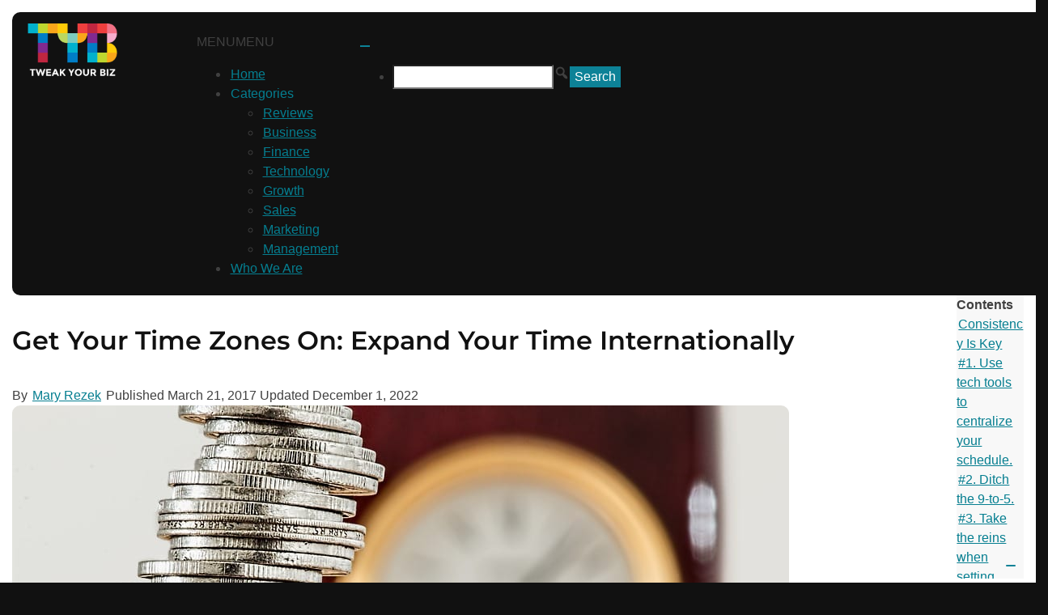

--- FILE ---
content_type: text/html; charset=UTF-8
request_url: https://tweakyourbiz.com/posts/get-your-time-zone-on-expand-your-time-internationally
body_size: 23949
content:
<!DOCTYPE html>
<html lang="en-US">

<head>
	<meta charset="UTF-8">
	<meta name="viewport" content="width=device-width, initial-scale=1">
	<link rel="profile" href="https://gmpg.org/xfn/11">

	<meta name='robots' content='index, follow, max-image-preview:large, max-snippet:-1, max-video-preview:-1' />
	<style>img:is([sizes="auto" i], [sizes^="auto," i]) { contain-intrinsic-size: 3000px 1500px }</style>
	<!-- TERMAGEDDON + USERCENTRICS -->
<link rel="preconnect" href="//privacy-proxy.usercentrics.eu">
<link rel="preload" href="//privacy-proxy.usercentrics.eu/latest/uc-block.bundle.js" as="script">
<script type="application/javascript" src="//privacy-proxy.usercentrics.eu/latest/uc-block.bundle.js" defer></script>
<script id="usercentrics-cmp" src="//app.usercentrics.eu/browser-ui/latest/loader.js" data-settings-id="7fUsxS-Ew" async></script>
<script>uc.setCustomTranslations('https://termageddon.ams3.cdn.digitaloceanspaces.com/translations/');</script>
<script type="application/javascript">var UC_UI_SUPPRESS_CMP_DISPLAY = true;</script><!-- END TERMAGEDDON + USERCENTRICS -->

	<!-- This site is optimized with the Yoast SEO plugin v26.3 - https://yoast.com/wordpress/plugins/seo/ -->
	<title>Get Your Time Zones On: Expand Your Time Internationally - Tweak Your Biz</title><link rel="preload" href="https://tweakyourbiz.com/wp-content/themes/kaya-child/fonts/Montserrat.ttf" as="font" type="font/ttf" crossorigin><link rel="preload" href="https://fonts.bunny.net/css?family=Open+Sans%3A700%2Cbold%2Cregular&display=swap&ver=1.0" as="font" crossorigin><link rel="preload" href="https://tweakyourbiz.com/wp-includes/css/dashicons.min.css" as="style" onload="this.rel='stylesheet';this.removeAttribute('onload');"><link rel="preload" href="https://tweakyourbiz.com/wp-content/cache/perfmatters/tweakyourbiz.com/css/post.used.css?ver=1755362965" as="style" /><link rel="stylesheet" id="perfmatters-used-css" href="https://tweakyourbiz.com/wp-content/cache/perfmatters/tweakyourbiz.com/css/post.used.css?ver=1755362965" media="all" />
	<meta name="description" content="Working virtually and on location is smooth once you adopt a &quot;flexible hours in multiple time zones&quot; mindset." />
	<link rel="canonical" href="https://tweakyourbiz.com/posts/get-your-time-zone-on-expand-your-time-internationally" />
	<meta property="og:locale" content="en_US" />
	<meta property="og:type" content="article" />
	<meta property="og:title" content="Get Your Time Zones On: Expand Your Time Internationally - Tweak Your Biz" />
	<meta property="og:description" content="Working virtually and on location is smooth once you adopt a &quot;flexible hours in multiple time zones&quot; mindset." />
	<meta property="og:url" content="https://tweakyourbiz.com/posts/get-your-time-zone-on-expand-your-time-internationally" />
	<meta property="og:site_name" content="Tweak Your Biz" />
	<meta property="article:publisher" content="https://www.facebook.com/TweakYourBiz/" />
	<meta property="article:published_time" content="2017-03-21T12:00:38+00:00" />
	<meta property="article:modified_time" content="2022-12-01T20:38:57+00:00" />
	<meta property="og:image" content="https://tweakyourbiz.com/wp-content/uploads/2022/05/1-3.jpg" />
	<meta property="og:image:width" content="960" />
	<meta property="og:image:height" content="640" />
	<meta property="og:image:type" content="image/jpeg" />
	<meta name="author" content="Mary Rezek" />
	<meta name="twitter:card" content="summary_large_image" />
	<meta name="twitter:creator" content="@MaryRezek" />
	<meta name="twitter:site" content="@TweakYourBiz" />
	<meta name="twitter:label1" content="Written by" />
	<meta name="twitter:data1" content="Mary Rezek" />
	<meta name="twitter:label2" content="Est. reading time" />
	<meta name="twitter:data2" content="6 minutes" />
	<script type="application/ld+json" class="yoast-schema-graph">{"@context":"https://schema.org","@graph":[{"@type":"Article","@id":"https://tweakyourbiz.com/posts/get-your-time-zone-on-expand-your-time-internationally#article","isPartOf":{"@id":"https://tweakyourbiz.com/posts/get-your-time-zone-on-expand-your-time-internationally"},"author":{"name":"Mary Rezek","@id":"https://tweakyourbiz.com/#/schema/person/cc4eb4b7707f1692e592cd06b0294020"},"headline":"Get Your Time Zones On: Expand Your Time Internationally","datePublished":"2017-03-21T12:00:38+00:00","dateModified":"2022-12-01T20:38:57+00:00","mainEntityOfPage":{"@id":"https://tweakyourbiz.com/posts/get-your-time-zone-on-expand-your-time-internationally"},"wordCount":1393,"commentCount":0,"publisher":{"@id":"https://tweakyourbiz.com/#organization"},"image":{"@id":"https://tweakyourbiz.com/posts/get-your-time-zone-on-expand-your-time-internationally#primaryimage"},"thumbnailUrl":"https://tweakyourbiz.com/wp-content/uploads/2022/05/1-3.jpg","articleSection":["Growth"],"inLanguage":"en-US","potentialAction":[{"@type":"CommentAction","name":"Comment","target":["https://tweakyourbiz.com/posts/get-your-time-zone-on-expand-your-time-internationally#respond"]}]},{"@type":"WebPage","@id":"https://tweakyourbiz.com/posts/get-your-time-zone-on-expand-your-time-internationally","url":"https://tweakyourbiz.com/posts/get-your-time-zone-on-expand-your-time-internationally","name":"Get Your Time Zones On: Expand Your Time Internationally - Tweak Your Biz","isPartOf":{"@id":"https://tweakyourbiz.com/#website"},"primaryImageOfPage":{"@id":"https://tweakyourbiz.com/posts/get-your-time-zone-on-expand-your-time-internationally#primaryimage"},"image":{"@id":"https://tweakyourbiz.com/posts/get-your-time-zone-on-expand-your-time-internationally#primaryimage"},"thumbnailUrl":"https://tweakyourbiz.com/wp-content/uploads/2022/05/1-3.jpg","datePublished":"2017-03-21T12:00:38+00:00","dateModified":"2022-12-01T20:38:57+00:00","description":"Working virtually and on location is smooth once you adopt a \"flexible hours in multiple time zones\" mindset.","breadcrumb":{"@id":"https://tweakyourbiz.com/posts/get-your-time-zone-on-expand-your-time-internationally#breadcrumb"},"inLanguage":"en-US","potentialAction":[{"@type":"ReadAction","target":["https://tweakyourbiz.com/posts/get-your-time-zone-on-expand-your-time-internationally"]}]},{"@type":"ImageObject","inLanguage":"en-US","@id":"https://tweakyourbiz.com/posts/get-your-time-zone-on-expand-your-time-internationally#primaryimage","url":"https://tweakyourbiz.com/wp-content/uploads/2022/05/1-3.jpg","contentUrl":"https://tweakyourbiz.com/wp-content/uploads/2022/05/1-3.jpg","width":960,"height":640},{"@type":"BreadcrumbList","@id":"https://tweakyourbiz.com/posts/get-your-time-zone-on-expand-your-time-internationally#breadcrumb","itemListElement":[{"@type":"ListItem","position":1,"name":"Home","item":"https://tweakyourbiz.com/"},{"@type":"ListItem","position":2,"name":"Get Your Time Zones On: Expand Your Time Internationally"}]},{"@type":"WebSite","@id":"https://tweakyourbiz.com/#website","url":"https://tweakyourbiz.com/","name":"Tweak Your Biz","description":"","publisher":{"@id":"https://tweakyourbiz.com/#organization"},"potentialAction":[{"@type":"SearchAction","target":{"@type":"EntryPoint","urlTemplate":"https://tweakyourbiz.com/?s={search_term_string}"},"query-input":{"@type":"PropertyValueSpecification","valueRequired":true,"valueName":"search_term_string"}}],"inLanguage":"en-US"},{"@type":"Organization","@id":"https://tweakyourbiz.com/#organization","name":"Tweak Your Biz","url":"https://tweakyourbiz.com/","logo":{"@type":"ImageObject","inLanguage":"en-US","@id":"https://tweakyourbiz.com/#/schema/logo/image/","url":"https://tweakyourbiz.com/wp-content/uploads/2022/04/white_TYB.png","contentUrl":"https://tweakyourbiz.com/wp-content/uploads/2022/04/white_TYB.png","width":1000,"height":1000,"caption":"Tweak Your Biz"},"image":{"@id":"https://tweakyourbiz.com/#/schema/logo/image/"},"sameAs":["https://www.facebook.com/TweakYourBiz/","https://x.com/TweakYourBiz"]},{"@type":"Person","@id":"https://tweakyourbiz.com/#/schema/person/cc4eb4b7707f1692e592cd06b0294020","name":"Mary Rezek","image":{"@type":"ImageObject","inLanguage":"en-US","@id":"https://tweakyourbiz.com/#/schema/person/image/","url":"https://secure.gravatar.com/avatar/2de2922ba57656ca2f9256633beec7e862396e55a1869e828895dce1b03392e6?s=96&d=mm&r=g","contentUrl":"https://secure.gravatar.com/avatar/2de2922ba57656ca2f9256633beec7e862396e55a1869e828895dce1b03392e6?s=96&d=mm&r=g","caption":"Mary Rezek"},"description":"Mary Rezek has cultivated her leadership development and corporate expertise over 25+ years working in China, Asia Pacific, and the U.S. Through her offerings as a global executive coach, leadership advisor, and TED speaker coach, her insight and focus has earned her the nickname \"consigliere\" from her clients. She dares to incite awareness and inspire change by being candid and taking on the challenges that others prefer to avoid. Known for saying, “So what?” when coaching speakers, she transforms ordinary speakers into extraordinary storytellers. Mary stimulates speakers to claim and assert their ideas in a personally compelling and connected way. Since founding Saatori in 2006, Mary has coached and consulted across many diverse industries. Saatori is headquartered in Shanghai with a branch office in San Francisco.","sameAs":["http://www.saatori.com/","https://x.com/MaryRezek"],"url":"https://tweakyourbiz.com/posts/author/maryrezek"}]}</script>
	<!-- / Yoast SEO plugin. -->


<link rel="alternate" type="application/rss+xml" title="Tweak Your Biz &raquo; Feed" href="https://tweakyourbiz.com/feed" />
<link rel="alternate" type="application/rss+xml" title="Tweak Your Biz &raquo; Comments Feed" href="https://tweakyourbiz.com/comments/feed" />
<link rel="stylesheet" id="wp-block-library-css" media="all" data-pmdelayedstyle="https://tweakyourbiz.com/wp-includes/css/dist/block-library/style.min.css?ver=6.8.3">
<style id='classic-theme-styles-inline-css'>
/*! This file is auto-generated */
.wp-block-button__link{color:#fff;background-color:#32373c;border-radius:9999px;box-shadow:none;text-decoration:none;padding:calc(.667em + 2px) calc(1.333em + 2px);font-size:1.125em}.wp-block-file__button{background:#32373c;color:#fff;text-decoration:none}
</style>
<style id='wppb-edit-profile-style-inline-css'>


</style>
<style id='wppb-login-style-inline-css'>


</style>
<style id='wppb-recover-password-style-inline-css'>


</style>
<style id='wppb-register-style-inline-css'>


</style>
<link rel="stylesheet" id="anww-css" media="all" data-pmdelayedstyle="https://tweakyourbiz.com/wp-content/plugins/accessibility-new-window-warnings/assets/css/accessibility-new-window-warnings-min.css?ver=1.2.0">
<link rel="stylesheet" id="megamenu-css" media="all" data-pmdelayedstyle="https://tweakyourbiz.com/wp-content/uploads/maxmegamenu/style.css?ver=d7f9f5">
<link rel="stylesheet" id="dashicons-css" href="https://tweakyourbiz.com/wp-includes/css/dashicons.min.css?ver=6.8.3" media="print" onload="this.media=&#039;all&#039;;this.onload=null;">
<link rel="stylesheet" id="megamenu-genericons-css" media="all" data-pmdelayedstyle="https://tweakyourbiz.com/wp-content/plugins/megamenu-pro/icons/genericons/genericons/genericons.css?ver=2.4.4">
<link rel="stylesheet" id="megamenu-fontawesome-css" media="all" data-pmdelayedstyle="https://tweakyourbiz.com/wp-content/plugins/megamenu-pro/icons/fontawesome/css/font-awesome.min.css?ver=2.4.4">
<link rel="stylesheet" id="megamenu-fontawesome5-css" media="all" data-pmdelayedstyle="https://tweakyourbiz.com/wp-content/plugins/megamenu-pro/icons/fontawesome5/css/all.min.css?ver=2.4.4">
<link rel="stylesheet" id="megamenu-fontawesome6-css" media="all" data-pmdelayedstyle="https://tweakyourbiz.com/wp-content/plugins/megamenu-pro/icons/fontawesome6/css/all.min.css?ver=2.4.4">
<link rel="stylesheet" id="kaya-style-css" media="all" data-pmdelayedstyle="https://tweakyourbiz.com/wp-content/themes/kaya/style.min.css?ver=1756051612">
<link rel='stylesheet' id='kaya-child-style-css' href='https://tweakyourbiz.com/wp-content/themes/kaya-child/style.css?ver=1728764629' media='all' />
<link rel="stylesheet" id="font-awesome-kaya-css" media="all" data-pmdelayedstyle="https://tweakyourbiz.com/wp-content/themes/kaya/fonts/fontawesome-free-7.0.0-web/css/all.min.css?ver=6.8.3">
<link rel="stylesheet" id="wppb_stylesheet-css" media="all" data-pmdelayedstyle="https://tweakyourbiz.com/wp-content/plugins/profile-builder/assets/css/style-front-end.css?ver=3.14.8">
<script src="https://tweakyourbiz.com/wp-includes/js/jquery/jquery.min.js?ver=3.7.1" id="jquery-core-js"></script>
<script id="termageddon-usercentrics_ajax-js-extra">
var termageddon_usercentrics_obj = {"ajax_url":"https:\/\/tweakyourbiz.com\/wp-admin\/admin-ajax.php","nonce":"5e24dc5220","nonce_title":"termageddon-usercentrics_ajax_nonce","debug":"false","psl_hide":"false"};
</script>
<script src="https://tweakyourbiz.com/wp-content/plugins/termageddon-usercentrics/public/js/termageddon-usercentrics-ajax.min.js?ver=1.8.2" id="termageddon-usercentrics_ajax-js" defer></script>
<!-- Global site tag (gtag.js) - Google Analytics -->
<script async src="https://www.googletagmanager.com/gtag/js?id=UA-11026588-1"></script>
<script>
  window.dataLayer = window.dataLayer || [];
  function gtag(){dataLayer.push(arguments);}
  gtag('js', new Date());

  gtag('config', 'UA-11026588-1');
</script>

<script type="text/javascript">
    var _ss = _ss || [];
    _ss.push(['_setDomain', 'https://koi-3QNM6IF6C0.marketingautomation.services/net']);
    _ss.push(['_setAccount', 'KOI-496JK248Y0']);
    _ss.push(['_trackPageView']);
(function() {
    var ss = document.createElement('script');
    ss.type = 'text/javascript'; ss.async = true;
    ss.src = ('https:' == document.location.protocol ? 'https://' : 'http://') + 'koi-3QNM6IF6C0.marketingautomation.services/client/ss.js?ver=2.4.0';
    var scr = document.getElementsByTagName('script')[0];
    scr.parentNode.insertBefore(ss, scr);
})();
</script>
<!-- Google tag (gtag.js) -->
<script async src="https://www.googletagmanager.com/gtag/js?id=G-LNJEHRM1PJ"></script>
<script>
  window.dataLayer = window.dataLayer || [];
  function gtag(){dataLayer.push(arguments);}
  gtag('js', new Date());

  gtag('config', 'G-LNJEHRM1PJ');
</script>

<script async src="https://pagead2.googlesyndication.com/pagead/js/adsbygoogle.js?client=ca-pub-7372252031708420"
     crossorigin="anonymous"></script>

<!-- Load Customizer CSS settings -->
<style>

html {
	background: #111111;
}

#page {
	background-color: #ffffff;
	}

#masthead .announcement-bar {
	background: #555555;
	color: #ffffff;
}
#masthead .announcement-button,
#masthead .announcement-button:visited {
	background: #181818;
	color: #ffffff;
	border-color: #181818;
}
#masthead .announcement-button:hover,
#masthead .announcement-button:active {
	background: #ffffff;
	color: #181818;
	border-color: #ffffff;
}

body, p, button, input, select, textarea, .elementor-widget-text-editor,
body.woocommerce:where(body:not(.woocommerce-block-theme-has-button-styles)) a.button {
	color: #222222;
	font-weight: 300;
	line-height: 1.5;
	letter-spacing: 0px;
	font-family: 
		&quot;Open Sans&quot;;
}
input[type=color], input[type=date], input[type=datetime-local], input[type=datetime], input[type=email], input[type=month], input[type=number], input[type=password], input[type=range], input[type=search], input[type=tel], input[type=text], input[type=time], input[type=url], input[type=week], textarea, select {
	border-color: #777;
}
h1, h2, h3, h4, h5, h6 {
	color: #111111;
	font-weight: 600;
	letter-spacing: 0px;
	font-family: 
		"Montserrat";
}
h1, .h1, .elementor-widget-heading h1.elementor-heading-title, body .h1.elementor-widget-heading .elementor-heading-title {
	font-size: 2rem;
	line-height: 1.5;
}
h2, .h2, .elementor-widget-heading h2.elementor-heading-title, body .h2.elementor-widget-heading .elementor-heading-title {
	font-size: 1.8rem;
	line-height: 1.5;
}
h3, .h3, .elementor-widget-heading h3.elementor-heading-title, body .h3.elementor-widget-heading .elementor-heading-title {
	font-size: 1.6rem;
	line-height: 1.5;
}
h4, .widget-title, .h4, .elementor-widget-heading h4.elementor-heading-title, body .h4.elementor-widget-heading .elementor-heading-title {
	font-size: rem;
	line-height: 1.5;
}
h5, .h5, .elementor-widget-heading h5.elementor-heading-title, body .h5.elementor-widget-heading .elementor-heading-title {
	font-size: 1.1rem;
	line-height: 1.5;
}
h6, .h6, .elementor-widget-heading h6.elementor-heading-title, body .h6.elementor-widget-heading .elementor-heading-title {
	font-size: 1.15rem;
	line-height: 1.5;
}
@media screen and (max-width: 767px) {
		h1, .h1, .elementor-widget-heading h1.elementor-heading-title {
		font-size: 1.4rem;
	}
	h2, .h2, .elementor-widget-heading h2.elementor-heading-title {
		font-size: 1.35rem;
	}
	h3, .h3, .elementor-widget-heading h3.elementor-heading-title {
		font-size: 1.28rem;
	}
	h4, .h4, .elementor-widget-heading h4.elementor-heading-title {
		font-size: 0rem;
	}
	h5, .h5, .elementor-widget-heading h5.elementor-heading-title {
		font-size: 0.99rem;
	}
	h6, .h6, .elementor-widget-heading h6.elementor-heading-title {
		font-size: 1.035rem;
	}
}
body,
body .elementor-button {
	font-size: 1rem;
}
.social-icons .fab,
.social-icons .fas {
	background: #ffffff;
	font-size: 1.1rem;
}
.social-icons .fab:hover,
.social-icons .fas:hover {
	background: #111111;
}
.social-icons .fab:before,
.social-icons .fas:before  {
	color: #111111;
}
.social-icons .fab:hover:before,
.social-icons .fas:hover:before {
	color: #ffffff;
}
body a, body a:visited {
	color: #057e90;
}
body a:hover, body a:active {
	color: #822990;
}
#masthead {
	background: #ffffff;
}
.top-header {
	background: #ffffff;
	color: #ffffff;
}
.top-header p,
.top-header a,
.top-header a:visited,
.top-header a:hover {
	color: #ffffff;
}
#colophon {
	background: #111111;
}
#colophon, #colophon p {
	color: #ffffff;
}
#colophon a:not(.social-icon-single) {
	color: #ffffff;
}
#colophon h2, #colophon h3, #colophon h4, #colophon h5, #colophon h6 {
	color: #ffffff;
}
#colophon .site-info, #colophon .site-info p {
	background: #111111;
	color: #ffffff;
}
#colophon .site-info a,
#colophon .site-info a:visited {
	color: #ffffff;
}
#colophon .site-info a:hover,
#colophon .site-info a:active {
	color: #faa619;
}
#masthead #site-navigation a, #masthead .menu-toggle, #masthead #site-navigation, .main-navigation ul ul {
	background: #ffffff;
	color: #0075a5;
}
#masthead #site-navigation a:hover,
#masthead #site-navigation a:active {
	color: #ffffff;
	background: #0075a5;
}
#page-hero-area {
	}
#masthead #site-navigation .menu-item a:hover,
#masthead #site-navigation .menu-item a:focus,
#masthead #site-navigation .menu-item a:active, 
#masthead .menu-toggle:hover, 
#masthead .menu-toggle:focus, 
#masthead .menu-toggle:active {
	color: #0075a5;
}
body .ff-default .ff-el-form-control {
	}
body button,
body button:visited,
body a.button,
body a.button:visited, 
body input[type=button],
body input[type=reset],
body input[type=submit],
body .elementor-button,
body .elementor-button.elementor-size-sm,
body .elementor-button.elementor-size-md,
body .elementor-button.elementor-size-lg,
body .elementor-button:visited,
body .wp-block-button__link,
body .wp-block-button__link:visited,
body #colophon .wp-block-button__link,
body #colophon .wp-block-button__link:visited,
body .fluentform .ff_upload_btn.ff-btn,
body form.frm-fluent-form .ff-btn-submit:not(.ff_btn_no_style),
body form.frm-fluent-form .ff-btn-submit,
body .fwpl-btn,
body .fwpl-btn:visited {
	background: #0d8297;
	color: #ffffff;
	border-color: #005dc4;
	border-width: 0px;
		border-style: solid;
	line-height: 1.5;
	font-weight: 300;
}
body .resp-sharing-button__link {
	border-radius: 0px;
}
body button:active, 
body button:hover, 
body a.button:hover, 
body a.button:active, 
body input[type=button]:active, 
body input[type=button]:hover, 
body input[type=reset]:active, 
body input[type=reset]:hover, 
body input[type=submit]:hover, 
body input[type=submit]:active,
body .elementor-button:hover,
body .elementor-button:active,
body .wp-block-button__link:hover,
body .wp-block-button__link:active,
body #colophon .wp-block-button__link:hover,
body #colophon .wp-block-button__link:active,
body .fluentform .ff_upload_btn.ff-btn:hover,
body form.frm-fluent-form .ff-btn-submit:hover,
body .fluentform .ff_upload_btn.ff-btn:active,
body form.frm-fluent-form .ff-btn-submit:active,
body .fwpl-btn:active,
body .fwpl-btn:hover {
	background: #822990;
	color: #ffffff;
	border-color: #005dc4;
}

html .woocommerce a.button,
html .woocommerce a.button:visited,
html .woocommerce #respond input#submit.alt, 
html .woocommerce a.button.alt, 
html .woocommerce a.button.alt:visited, 
html .woocommerce button.button.alt, 
html .woocommerce button.button.alt:visited, 
html .woocommerce input.button.alt,
html :where(body:not(.woocommerce-block-theme-has-button-styles)) .woocommerce button.button {
	background: #0075a5;
	color: #ffffff;
	border-color: #005dc4;
		border-width: 0px;
	border-style: solid;
}

html .woocommerce a.button:hover,
html .woocommerce a.button:active,
html .woocommerce #respond input#submit.alt:hover, 
html .woocommerce a.button.alt:hover, 
html .woocommerce button.button.alt:hover, 
html .woocommerce input.button.alt:hover,
html .woocommerce #respond input#submit.alt:active, 
html .woocommerce a.button.alt:active, 
html .woocommerce button.button.alt:active, 
html .woocommerce input.button.alt:active,
html :where(body:not(.woocommerce-block-theme-has-button-styles)) .woocommerce button.button:hover,
html :where(body:not(.woocommerce-block-theme-has-button-styles)) .woocommerce button.button:active {
	background: #005dc4;
	border-color: #005dc4;
	color: #181818;
}

html .woocommerce div.product p.price, 
html .woocommerce div.product span.price,
html .woocommerce ul.products li.product .price,
html .woocommerce-message::before,
html .woocommerce div.product .stock {
	color: #77a464;
}

html .woocommerce span.onsale {
	background: #77a464;
}
html .woocommerce-message {
	border-top-color: #77a464;
}

	#content, .container, body .vc_row[data-vc-full-width="true"] > .wpb_column, header:not(#masthead) .container, #content .container, .wp-block-cover .wp-block-cover__inner-container, .wp-block-cover-image .wp-block-cover__inner-container {
		max-width: 1300px;
		width: 100%;
		margin: auto;
	}
	#masthead .container, nav .container {
		max-width: 1300px;
		margin: auto;
	}
	#colophon .container {
		max-width: 1300px;
		margin: auto;
	}
:not(.normal-width) .vc_row.vc_row-fluid, .footer-columns.container {
	max-width: 1300px;
}



</style>
<!-- End Load Customizer CSS settings -->
<!-- Add Google analytics tag (gtag.js) --><script async src="https://www.googletagmanager.com/gtag/js?id=UA-11026588-1"></script><script>window.dataLayer = window.dataLayer || [];function gtag(){dataLayer.push(arguments);}gtag('js', new Date());gtag('config', 'UA-11026588-1');</script><!-- End Google tag (gtag.js) -->			<link rel="preload" href="https://tweakyourbiz.com/wp-content/plugins/wordpress-popup/assets/hustle-ui/fonts/hustle-icons-font.woff2" as="font" type="font/woff2" crossorigin>
		<meta name="generator" content="Elementor 3.32.5; settings: css_print_method-external, google_font-enabled, font_display-auto">
			<style>
				.e-con.e-parent:nth-of-type(n+4):not(.e-lazyloaded):not(.e-no-lazyload),
				.e-con.e-parent:nth-of-type(n+4):not(.e-lazyloaded):not(.e-no-lazyload) * {
					background-image: none !important;
				}
				@media screen and (max-height: 1024px) {
					.e-con.e-parent:nth-of-type(n+3):not(.e-lazyloaded):not(.e-no-lazyload),
					.e-con.e-parent:nth-of-type(n+3):not(.e-lazyloaded):not(.e-no-lazyload) * {
						background-image: none !important;
					}
				}
				@media screen and (max-height: 640px) {
					.e-con.e-parent:nth-of-type(n+2):not(.e-lazyloaded):not(.e-no-lazyload),
					.e-con.e-parent:nth-of-type(n+2):not(.e-lazyloaded):not(.e-no-lazyload) * {
						background-image: none !important;
					}
				}
			</style>
			<style id="hustle-module-1-0-styles" class="hustle-module-styles hustle-module-styles-1">@media screen and (min-width: 783px) {.hustle-ui:not(.hustle-size--small).module_id_1 .hustle-popup-content {max-width: 600px;max-height: 400px;max-height: 400px;overflow-y: auto;}}@media screen and (min-width: 783px) {.hustle-ui:not(.hustle-size--small).module_id_1 .hustle-popup-content .hustle-layout {max-height: calc(400px - 30px);}} .hustle-ui.module_id_1  {padding-right: 10px;padding-left: 10px;}.hustle-ui.module_id_1  .hustle-popup-content .hustle-info,.hustle-ui.module_id_1  .hustle-popup-content .hustle-optin {padding-top: 10px;padding-bottom: 10px;} .hustle-ui.module_id_1 .hustle-layout .hustle-layout-body {margin: 0px 0px 0px 0px;padding: 30px 0px 0px 0px;border-width: 0px 0px 0px 0px;border-style: solid;border-color: #DADADA;border-radius: 0px 0px 0px 0px;overflow: hidden;background-color: rgb(9,9,9);-moz-box-shadow: 0px 0px 0px 0px rgba(0,0,0,0);-webkit-box-shadow: 0px 0px 0px 0px rgba(0,0,0,0);box-shadow: 0px 0px 0px 0px rgba(0,0,0,0);} .hustle-ui.module_id_1 .hustle-layout .hustle-layout-content {padding: 0px 0px 0px 0px;border-width: 0px 0px 0px 0px;border-style: solid;border-radius: 0px 0px 0px 0px;border-color: rgba(0,0,0,0);background-color: rgba(0,0,0,0);-moz-box-shadow: 0px 0px 0px 0px rgba(0,0,0,0);-webkit-box-shadow: 0px 0px 0px 0px rgba(0,0,0,0);box-shadow: 0px 0px 0px 0px rgba(0,0,0,0);}.hustle-ui.module_id_1 .hustle-main-wrapper {position: relative;padding:32px 0 0;}.hustle-ui.module_id_1 .hustle-layout .hustle-image {background-color: rgb(9,9,9);}.hustle-ui.module_id_1 .hustle-layout .hustle-image {height: 150px;overflow: hidden;}@media screen and (min-width: 783px) {.hustle-ui:not(.hustle-size--small).module_id_1 .hustle-layout .hustle-image {max-width: 320px;height: auto;min-height: 0;flex: 0 0 320px;-ms-flex: 0 0 320px;-webkit-box-flex: 0;}}.hustle-ui.module_id_1 .hustle-layout .hustle-image img {width: 100%;height: 100%;display: block;position: absolute;object-fit: contain;-ms-interpolation-mode: bicubic;}@media all and (-ms-high-contrast: none), (-ms-high-contrast: active) {.hustle-ui.module_id_1 .hustle-layout .hustle-image img {width: auto;max-width: 100%;height: auto;max-height: 100%;}}.hustle-ui.module_id_1 .hustle-layout .hustle-image img {object-position: center center;-o-object-position: center center;}@media all and (-ms-high-contrast: none), (-ms-high-contrast: active) {.hustle-ui.module_id_1 .hustle-layout .hustle-image img {left: 50%;}}@media all and (-ms-high-contrast: none), (-ms-high-contrast: active) {.hustle-ui.module_id_1 .hustle-layout .hustle-image img {transform: translate(-50%,-50%);-ms-transform: translate(-50%,-50%);-webkit-transform: translate(-50%,-50%);}}@media all and (-ms-high-contrast: none), (-ms-high-contrast: active) {.hustle-ui.module_id_1 .hustle-layout .hustle-image img {top: 50%;}}@media all and (-ms-high-contrast: none), (-ms-high-contrast: active) {.hustle-ui.module_id_1 .hustle-layout .hustle-image img {transform: translate(-50%,-50%);-ms-transform: translate(-50%,-50%);-webkit-transform: translate(-50%,-50%);}}  .hustle-ui.module_id_1 .hustle-layout .hustle-content {margin: 0px 0px 0px 0px;padding: 20px 20px 20px 20px;border-width: 0px 0px 0px 0px;border-style: solid;border-radius: 0px 0px 0px 0px;border-color: rgba(0,0,0,0);background-color: rgba(0,0,0,0);-moz-box-shadow: 0px 0px 0px 0px rgba(0,0,0,0);-webkit-box-shadow: 0px 0px 0px 0px rgba(0,0,0,0);box-shadow: 0px 0px 0px 0px rgba(0,0,0,0);}.hustle-ui.module_id_1 .hustle-layout .hustle-content .hustle-content-wrap {padding: 20px 0 20px 0;} .hustle-ui.module_id_1 .hustle-layout .hustle-title {display: block;margin: 0px 0px 0px 0px;padding: 0px 0px 0px 0px;border-width: 0px 0px 0px 0px;border-style: solid;border-color: rgba(0,0,0,0);border-radius: 0px 0px 0px 0px;background-color: rgba(0,0,0,0);box-shadow: 0px 0px 0px 0px rgba(0,0,0,0);-moz-box-shadow: 0px 0px 0px 0px rgba(0,0,0,0);-webkit-box-shadow: 0px 0px 0px 0px rgba(0,0,0,0);color: #FFFFFF;font: 700 20px/27px Open Sans;font-style: normal;letter-spacing: 0px;text-transform: none;text-decoration: none;text-align: left;}button.hustle-button-close .hustle-icon-close:before {font-size: inherit;}.hustle-ui.module_id_1 button.hustle-button-close {color: #ffffff;background: transparent;border-radius: 0;position: absolute;z-index: 1;display: block;width: 32px;height: 32px;right: 0;left: auto;top: 0;bottom: auto;transform: unset;}.hustle-ui.module_id_1 button.hustle-button-close .hustle-icon-close {font-size: 12px;}.hustle-ui.module_id_1 button.hustle-button-close:hover {color: #ea923f;}.hustle-ui.module_id_1 button.hustle-button-close:focus {color: #ffffff;}.hustle-ui.module_id_1 .hustle-popup-mask {background-color: rgba(51,51,51,0.9);} .hustle-ui.module_id_1 .hustle-layout .hustle-layout-form {margin: 0px 0px 0px 0px;padding: 20px 20px 20px 20px;border-width: 0px 0px 0px 0px;border-style: solid;border-color: rgba(0,0,0,0);border-radius: 0px 0px 0px 0px;background-color: rgb(9,9,9);}.hustle-ui.module_id_1 .hustle-form .hustle-form-fields {display: -webkit-box;display: -ms-flex;display: flex;-ms-flex-wrap: wrap;flex-wrap: wrap;-webkit-box-align: center;-ms-flex-align: center;align-items: center;margin-top: -0.5px;margin-bottom: -0.5px;}.hustle-ui.module_id_1 .hustle-form .hustle-form-fields .hustle-field {min-width: 100px;-webkit-box-flex: 1;-ms-flex: 1;flex: 1;margin-top: 0.5px;margin-right: 1px;margin-bottom: 0.5px;}.hustle-ui.module_id_1 .hustle-form .hustle-form-fields .hustle-button {width: auto;-webkit-box-flex: 0;-ms-flex: 0 0 auto;flex: 0 0 auto;margin-top: 0.5px;margin-bottom: 0.5px;} .hustle-ui.module_id_1 .hustle-field .hustle-input {margin: 0;padding: 9px 10px 9px 10px;padding-left: calc(10px + 25px);border-width: 0px 0px 0px 0px;border-style: solid;border-color: rgba(128,140,151,0.6);border-radius: 0px 0px 0px 0px;background-color: #FFFFFF;box-shadow: 0px 0px 0px 0px rgba(0,0,0,0);-moz-box-shadow: 0px 0px 0px 0px rgba(0,0,0,0);-webkit-box-shadow: 0px 0px 0px 0px rgba(0,0,0,0);color: #363B3F;font: normal 13px/18px Open Sans;font-style: normal;letter-spacing: 0px;text-transform: none;text-align: left;}.hustle-ui.module_id_1 .hustle-field .hustle-input:hover {border-color: #636A71;background-color: #FFFFFF;}.hustle-ui.module_id_1 .hustle-field .hustle-input:focus {border-color: #636A71;background-color: #FFFFFF;}.hustle-ui.module_id_1  .hustle-field-error.hustle-field .hustle-input {border-color: #DD4F3D !important;background-color: #FFFFFF !important;}.hustle-ui.module_id_1 .hustle-field .hustle-input + .hustle-input-label [class*="hustle-icon-"] {color: #AAAAAA;}.hustle-ui.module_id_1 .hustle-field .hustle-input:hover + .hustle-input-label [class*="hustle-icon-"] {color: #232629;}.hustle-ui.module_id_1 .hustle-field .hustle-input:focus + .hustle-input-label [class*="hustle-icon-"] {color: #232629;}.hustle-ui.module_id_1  .hustle-field-error.hustle-field .hustle-input + .hustle-input-label [class*="hustle-icon-"] {color: #DD4F3D;}.hustle-ui.module_id_1 .hustle-field .hustle-input + .hustle-input-label {padding: 9px 10px 9px 10px;border-width: 0px 0px 0px 0px;border-style: solid;border-color: transparent;color: #AAAAAA;font: normal 13px/18px Open Sans;font-style: normal;letter-spacing: 0px;text-transform: none;text-align: left;} .hustle-ui.module_id_1 .hustle-select2 + .select2 {box-shadow: 0px 0px 0px 0px rgba(0,0,0,0);-moz-box-shadow: 0px 0px 0px 0px rgba(0,0,0,0);-webkit-box-shadow: 0px 0px 0px 0px rgba(0,0,0,0);}.hustle-ui.module_id_1 .hustle-select2 + .select2 .select2-selection--single {margin: 0;padding: 0 10px 0 10px;border-width: 0px 0px 0px 0px;border-style: solid;border-color: rgba(128,140,151,0.6);border-radius: 0px 0px 0px 0px;background-color: #FFFFFF;}.hustle-ui.module_id_1 .hustle-select2 + .select2 .select2-selection--single .select2-selection__rendered {padding: 9px 0 9px 0;color: #DD4F3D;font: normal 13px/18px Open Sans;font-style: normal;}.hustle-ui.module_id_1 .hustle-select2 + .select2 .select2-selection--single .select2-selection__rendered .select2-selection__placeholder {color: #AAAAAA;}.hustle-ui.module_id_1 .hustle-select2 + .select2:hover .select2-selection--single {border-color: #636A71;background-color: #FFFFFF;}.hustle-ui.module_id_1 .hustle-select2 + .select2.select2-container--open .select2-selection--single {border-color: #636A71;background-color: #FFFFFF;}.hustle-ui.module_id_1 .hustle-select2.hustle-field-error + .select2 .select2-selection--single {border-color: #D43858 !important;background-color: #FFFFFF !important;}.hustle-ui.module_id_1 .hustle-select2 + .select2 + .hustle-input-label {color: #AAAAAA;font: normal 13px/18px Open Sans;font-style: normal;letter-spacing: 0px;text-transform: none;text-align: left;}.hustle-ui.module_id_1 .hustle-select2 + .select2 .select2-selection--single .select2-selection__arrow {color: #DD4F3D;}.hustle-ui.module_id_1 .hustle-select2 + .select2:hover .select2-selection--single .select2-selection__arrow {color: #C63D2B;}.hustle-ui.module_id_1 .hustle-select2 + .select2.select2-container--open .select2-selection--single .select2-selection__arrow {color: #C63D2B;}.hustle-ui.module_id_1 .hustle-select2.hustle-field-error + .select2 .select2-selection--single .select2-selection__arrow {color: #DD4F3D !important;}.hustle-module-1.hustle-dropdown {background-color: #FFFFFF;}.hustle-module-1.hustle-dropdown .select2-results .select2-results__options .select2-results__option {color: #DD4F3D;background-color: transparent;}.hustle-module-1.hustle-dropdown .select2-results .select2-results__options .select2-results__option.select2-results__option--highlighted {color: #FFFFFF;background-color: #AAAAAA;}.hustle-module-1.hustle-dropdown .select2-results .select2-results__options .select2-results__option[aria-selected="true"] {color: #FFFFFF;background-color: #DD4F3D;}.hustle-ui.module_id_1 .hustle-timepicker .ui-timepicker {background-color: #FFFFFF;}.hustle-ui.module_id_1 .hustle-timepicker .ui-timepicker .ui-timepicker-viewport a {color: #DD4F3D;background-color: transparent;}.hustle-ui.module_id_1 .hustle-timepicker .ui-timepicker .ui-timepicker-viewport a:hover,.hustle-ui.module_id_1 .hustle-timepicker .ui-timepicker .ui-timepicker-viewport a:focus {color: #FFFFFF;background-color: #AAAAAA;} .hustle-ui.module_id_1 .hustle-form .hustle-radio span[aria-hidden] {border-width: 0px 0px 0px 0px;border-style: solid;border-color: rgba(128,140,151,0.6);background-color: #FFFFFF;}.hustle-ui.module_id_1 .hustle-form .hustle-radio span:not([aria-hidden]) {color: #FFFFFF;font: normal 12px/20px Open Sans;font-style: normal;letter-spacing: 0px;text-transform: none;text-decoration: none;text-align: left;}.hustle-ui.module_id_1 .hustle-form .hustle-radio input:checked + span[aria-hidden] {border-color: #636A71;background-color: #FFFFFF;}.hustle-ui.module_id_1 .hustle-form .hustle-radio input:checked + span[aria-hidden]:before {background-color: #DD4F3D;} .hustle-ui.module_id_1 .hustle-form .hustle-checkbox:not(.hustle-gdpr) span[aria-hidden] {border-width: 0px 0px 0px 0px;border-style: solid;border-color: rgba(128,140,151,0.6);border-radius: 0px 0px 0px 0px;background-color: #FFFFFF;}.hustle-ui.module_id_1 .hustle-form .hustle-checkbox:not(.hustle-gdpr) span:not([aria-hidden]) {color: #FFFFFF;font: normal 12px/20px Open Sans;font-style: normal;letter-spacing: 0px;text-transform: none;text-decoration: none;text-align: left;}.hustle-ui.module_id_1 .hustle-form .hustle-checkbox:not(.hustle-gdpr) input:checked + span[aria-hidden] {border-color: #636A71;background-color: #FFFFFF;}.hustle-ui.module_id_1 .hustle-form .hustle-checkbox:not(.hustle-gdpr) input:checked + span[aria-hidden]:before {color: #DD4F3D;}@media screen and (min-width: 783px) {.hustle-ui:not(.hustle-size--small).module_id_1 .hustle-form .hustle-checkbox:not(.hustle-gdpr) span[aria-hidden] {border-width: 0px 0px 0px 0px;border-style: solid;border-radius: 0px 0px 0px 0px;}.hustle-ui:not(.hustle-size--small).module_id_1 .hustle-form .hustle-checkbox:not(.hustle-gdpr) span:not([aria-hidden]) {font: normal 12px/20px Open Sans;font-style: normal;letter-spacing: 0px;text-transform: none;text-decoration: none;text-align: left;}}.hustle-module-1.hustle-calendar:before {background-color: #FFFFFF;}.hustle-module-1.hustle-calendar .ui-datepicker-header .ui-datepicker-title {color: #232629;}.hustle-module-1.hustle-calendar .ui-datepicker-header .ui-corner-all,.hustle-module-1.hustle-calendar .ui-datepicker-header .ui-corner-all:visited {color: #232629;}.hustle-module-1.hustle-calendar .ui-datepicker-header .ui-corner-all:hover {color: #165E80;}.hustle-module-1.hustle-calendar .ui-datepicker-header .ui-corner-all:focus,.hustle-module-1.hustle-calendar .ui-datepicker-header .ui-corner-all:active {color: #165E80;}.hustle-module-1.hustle-calendar .ui-datepicker-calendar thead th {color: #35414A;}.hustle-module-1.hustle-calendar .ui-datepicker-calendar tbody tr td a,.hustle-module-1.hustle-calendar .ui-datepicker-calendar tbody tr td a:visited {background-color: #FFFFFF;color: #5D7380;}.hustle-module-1.hustle-calendar .ui-datepicker-calendar tbody tr td a:hover {background-color: #DD4F3D;color: #FFFFFF;}.hustle-module-1.hustle-calendar .ui-datepicker-calendar tbody tr td a:focus,.hustle-module-1.hustle-calendar .ui-datepicker-calendar tbody tr td a:active {background-color: #DD4F3D;color: #FFFFFF;} .hustle-ui.module_id_1 .hustle-form button.hustle-button-submit {padding: 2px 16px 2px 16px;border-width: 0px 0px 0px 0px;border-style: solid;border-color: rgb(191,38,65);border-radius: 0px 0px 0px 0px;background-color: rgb(191,38,65);-moz-box-shadow: 0px 0px 0px 0px rgba(0,0,0,0);-webkit-box-shadow: 0px 0px 0px 0px rgba(0,0,0,0);box-shadow: 0px 0px 0px 0px rgba(0,0,0,0);color: #FFFFFF;font: bold 13px/32px Open Sans;font-style: normal;letter-spacing: 0.5px;text-transform: none;text-decoration: none;}.hustle-ui.module_id_1 .hustle-form button.hustle-button-submit:hover {border-color: rgb(130,41,144);background-color: rgb(130,41,144);color: #FFFFFF;}.hustle-ui.module_id_1 .hustle-form button.hustle-button-submit:focus {border-color: rgb(130,41,144);background-color: rgb(130,41,144);color: #FFFFFF;} .hustle-ui.module_id_1 .hustle-form .hustle-form-options {margin: 10px 0px 0px 0px;padding: 20px 20px 20px 20px;border-width: 0px 0px 0px 0px;border-style: solid;border-color: rgba(0,0,0,0);border-radius: 0px 0px 0px 0px;background-color: #232629;-moz-box-shadow: 0px 0px 0px 0px rgba(0,0,0,0);-webkit-box-shadow: 0px 0px 0px 0px rgba(0,0,0,0);box-shadow: 0px 0px 0px 0px rgba(0,0,0,0);}@media screen and (min-width: 783px) {.hustle-ui:not(.hustle-size--small).module_id_1 .hustle-form .hustle-form-options {margin: 10px 0px 0px 0px;padding: 20px 20px 20px 20px;border-width: 0px 0px 0px 0px;border-style: solid;border-radius: 0px 0px 0px 0px;box-shadow: 0px 0px 0px 0px rgba(0,0,0,0);-moz-box-shadow: 0px 0px 0px 0px rgba(0,0,0,0);-webkit-box-shadow: 0px 0px 0px 0px rgba(0,0,0,0);}} .hustle-ui.module_id_1 .hustle-form .hustle-form-options .hustle-group-title {display: block;margin: 0 0 20px;padding: 0;border: 0;color: #FFFFFF;font: bold 13px/22px Open Sans;font-style: normal;letter-spacing: 0px;text-transform: none;text-decoration: none;text-align: left;}@media screen and (min-width: 783px) {.hustle-ui:not(.hustle-size--small).module_id_1 .hustle-form .hustle-form-options .hustle-group-title {font: bold 13px/22px Open Sans;font-style: normal;letter-spacing: 0px;text-transform: none;text-decoration: none;text-align: left;}} .hustle-ui.module_id_1 .hustle-layout-form .hustle-checkbox.hustle-gdpr {margin: 10px 0px 0px 0px;}.hustle-ui.module_id_1 .hustle-layout-form .hustle-checkbox.hustle-gdpr span[aria-hidden] {border-width: 0px 0px 0px 0px;border-style: solid;border-color: rgba(128,140,151,0.6);border-radius: 0px 0px 0px 0px;background-color: #FFFFFF;}.hustle-ui.module_id_1 .hustle-layout-form .hustle-checkbox.hustle-gdpr span[aria-hidden]:before {color: #DD4F3D;}.hustle-ui.module_id_1 .hustle-layout-form .hustle-checkbox.hustle-gdpr span:not([aria-hidden]) {color: #FFFFFF;font: normal 12px/1.7em Open Sans;font-style: normal;letter-spacing: 0px;text-transform: none;text-decoration: none;text-align: left;}.hustle-ui.module_id_1 .hustle-layout-form .hustle-checkbox.hustle-gdpr span:not([aria-hidden]) a {color: #FFFFFF;}.hustle-ui.module_id_1 .hustle-layout-form .hustle-checkbox.hustle-gdpr span:not([aria-hidden]) a:hover {color: #FFFFFF;}.hustle-ui.module_id_1 .hustle-layout-form .hustle-checkbox.hustle-gdpr span:not([aria-hidden]) a:focus {color: #FFFFFF;}.hustle-ui.module_id_1 .hustle-layout-form .hustle-checkbox.hustle-gdpr input:checked + span[aria-hidden] {border-color: #636A71;background-color: #FFFFFF;}.hustle-ui.module_id_1 .hustle-layout-form .hustle-checkbox.hustle-gdpr.hustle-field-error + span[aria-hidden] {border-color: #DD4F3D !important;background-color: #FFFFFF !important;}@media screen and (min-width: 783px) {.hustle-ui:not(.hustle-size--small).module_id_1 .hustle-layout-form .hustle-checkbox.hustle-gdpr {margin: 10px 0px 0px 0px;}.hustle-ui:not(.hustle-size--small).module_id_1 .hustle-layout-form .hustle-checkbox.hustle-gdpr span[aria-hidden] {border-width: 0px 0px 0px 0px;border-style: solid;border-radius: 0px 0px 0px 0px;}.hustle-ui:not(.hustle-size--small).module_id_1 .hustle-layout-form .hustle-checkbox.hustle-gdpr span:not([aria-hidden]) {font: normal 12px/1.7em Open Sans;font-style: normal;letter-spacing: 0px;text-transform: none;text-decoration: none;text-align: left;}} .hustle-ui.module_id_1 .hustle-layout .hustle-error-message {margin: 20px 0px 0px 0px;background-color: #FFFFFF;box-shadow: inset 4px 0 0 0 #DD4F3D;-moz-box-shadow: inset 4px 0 0 0 #DD4F3D;-webkit-box-shadow: inset 4px 0 0 0 #DD4F3D;}.hustle-ui.module_id_1 .hustle-layout .hustle-error-message p {color: #DD4F3D;font: normal 12px/20px Open Sans;font-style: normal;letter-spacing: 0px;text-transform: none;text-decoration: none;text-align: left;}@media screen and (min-width: 783px) {.hustle-ui:not(.hustle-size--small).module_id_1 .hustle-layout .hustle-error-message {margin: 20px 0px 0px 0px;}.hustle-ui:not(.hustle-size--small).module_id_1 .hustle-layout .hustle-error-message p {font: normal 12px/20px Open Sans;font-style: normal;letter-spacing: 0px;text-transform: none;text-decoration: none;text-align: left;}} .hustle-ui.module_id_1 .hustle-success {padding: 40px 40px 40px 40px;border-width: 0px 0px 0px 0px;border-style: solid;border-radius: 0px 0px 0px 0px;border-color: rgba(0,0,0,0);background-color: #25282B;box-shadow: 0px 0px 0px 0px rgba(0,0,0,0);-moz-box-shadow: 0px 0px 0px 0px rgba(0,0,0,0);-webkit-box-shadow: 0px 0px 0px 0px rgba(0,0,0,0);color: #ADB5B7;}.hustle-ui.module_id_1 .hustle-success [class*="hustle-icon-"] {color: #DD4F3D;}.hustle-ui.module_id_1 .hustle-success a,.hustle-ui.module_id_1 .hustle-success a:visited {color: #DD4F3D;}.hustle-ui.module_id_1 .hustle-success a:hover {color: #C63D2B;}.hustle-ui.module_id_1 .hustle-success a:focus,.hustle-ui.module_id_1 .hustle-success a:active {color: #C63D2B;}.hustle-ui.module_id_1 .hustle-success-content b,.hustle-ui.module_id_1 .hustle-success-content strong {font-weight: bold;}.hustle-ui.module_id_1 .hustle-success-content blockquote {margin-right: 0;margin-left: 0;}.hustle-ui.module_id_1 .hustle-success-content {color: #ADB5B7;font-size: 14px;line-height: 1.45em;font-family: Open Sans;}.hustle-ui.module_id_1 .hustle-success-content p:not([class*="forminator-"]) {margin: 0 0 10px;color: #ADB5B7;font: normal 14px/1.45em Open Sans;letter-spacing: 0px;text-transform: none;text-decoration: none;}.hustle-ui.module_id_1 .hustle-success-content p:not([class*="forminator-"]):last-child {margin-bottom: 0;}.hustle-ui.module_id_1 .hustle-success-content h1:not([class*="forminator-"]) {margin: 0 0 10px;color: #ADB5B7;font: 700 28px/1.4em Open Sans;letter-spacing: 0px;text-transform: none;text-decoration: none;}.hustle-ui.module_id_1 .hustle-success-content h1:not([class*="forminator-"]):last-child {margin-bottom: 0;}.hustle-ui.module_id_1 .hustle-success-content h2:not([class*="forminator-"]) {margin: 0 0 10px;color: #ADB5B7;font: 700 22px/1.4em Open Sans;letter-spacing: 0px;text-transform: none;text-decoration: none;}.hustle-ui.module_id_1 .hustle-success-content h2:not([class*="forminator-"]):last-child {margin-bottom: 0;}.hustle-ui.module_id_1 .hustle-success-content h3:not([class*="forminator-"]) {margin: 0 0 10px;color: #ADB5B7;font: 700 18px/1.4em Open Sans;letter-spacing: 0px;text-transform: none;text-decoration: none;}.hustle-ui.module_id_1 .hustle-success-content h3:not([class*="forminator-"]):last-child {margin-bottom: 0;}.hustle-ui.module_id_1 .hustle-success-content h4:not([class*="forminator-"]) {margin: 0 0 10px;color: #ADB5B7;font: 700 16px/1.4em Open Sans;letter-spacing: 0px;text-transform: none;text-decoration: none;}.hustle-ui.module_id_1 .hustle-success-content h4:not([class*="forminator-"]):last-child {margin-bottom: 0;}.hustle-ui.module_id_1 .hustle-success-content h5:not([class*="forminator-"]) {margin: 0 0 10px;color: #ADB5B7;font: 700 14px/1.4em Open Sans;letter-spacing: 0px;text-transform: none;text-decoration: none;}.hustle-ui.module_id_1 .hustle-success-content h5:not([class*="forminator-"]):last-child {margin-bottom: 0;}.hustle-ui.module_id_1 .hustle-success-content h6:not([class*="forminator-"]) {margin: 0 0 10px;color: #ADB5B7;font: 700 12px/1.4em Open Sans;letter-spacing: 0px;text-transform: uppercase;text-decoration: none;}.hustle-ui.module_id_1 .hustle-success-content h6:not([class*="forminator-"]):last-child {margin-bottom: 0;}.hustle-ui.module_id_1 .hustle-success-content ol:not([class*="forminator-"]),.hustle-ui.module_id_1 .hustle-success-content ul:not([class*="forminator-"]) {margin: 0 0 10px;}.hustle-ui.module_id_1 .hustle-success-content ol:not([class*="forminator-"]):last-child,.hustle-ui.module_id_1 .hustle-success-content ul:not([class*="forminator-"]):last-child {margin-bottom: 0;}.hustle-ui.module_id_1 .hustle-success-content li:not([class*="forminator-"]) {margin: 0 0 5px;color: #ADB5B7;font: normal 14px/1.45em Open Sans;letter-spacing: 0px;text-transform: none;text-decoration: none;}.hustle-ui.module_id_1 .hustle-success-content li:not([class*="forminator-"]):last-child {margin-bottom: 0;}.hustle-ui.module_id_1 .hustle-success-content ol:not([class*="forminator-"]) li:before {color: #ADB5B7}.hustle-ui.module_id_1 .hustle-success-content ul:not([class*="forminator-"]) li:before {background-color: #ADB5B7}.hustle-ui.hustle_module_id_1[data-id="1"] .hustle-button-close{ margin-bottom:  -30px; color:  #bf2641;}</style><link rel="icon" href="https://tweakyourbiz.com/wp-content/uploads/2022/04/favicon-150x150.png" sizes="32x32" />
<link rel="icon" href="https://tweakyourbiz.com/wp-content/uploads/2022/04/favicon.png" sizes="192x192" />
<link rel="apple-touch-icon" href="https://tweakyourbiz.com/wp-content/uploads/2022/04/favicon.png" />
<meta name="msapplication-TileImage" content="https://tweakyourbiz.com/wp-content/uploads/2022/04/favicon.png" />
<style type="text/css">/** Mega Menu CSS: fs **/</style>
<noscript><style>.perfmatters-lazy[data-src]{display:none !important;}</style></noscript><style>.perfmatters-lazy-youtube{position:relative;width:100%;max-width:100%;height:0;padding-bottom:56.23%;overflow:hidden}.perfmatters-lazy-youtube img{position:absolute;top:0;right:0;bottom:0;left:0;display:block;width:100%;max-width:100%;height:auto;margin:auto;border:none;cursor:pointer;transition:.5s all;-webkit-transition:.5s all;-moz-transition:.5s all}.perfmatters-lazy-youtube img:hover{-webkit-filter:brightness(75%)}.perfmatters-lazy-youtube .play{position:absolute;top:50%;left:50%;right:auto;width:68px;height:48px;margin-left:-34px;margin-top:-24px;background:url(https://tweakyourbiz.com/wp-content/plugins/perfmatters/img/youtube.svg) no-repeat;background-position:center;background-size:cover;pointer-events:none;filter:grayscale(1)}.perfmatters-lazy-youtube:hover .play{filter:grayscale(0)}.perfmatters-lazy-youtube iframe{position:absolute;top:0;left:0;width:100%;height:100%;z-index:99}.wp-has-aspect-ratio .wp-block-embed__wrapper{position:relative;}.wp-has-aspect-ratio .perfmatters-lazy-youtube{position:absolute;top:0;right:0;bottom:0;left:0;width:100%;height:100%;padding-bottom:0}</style>	
	<!-- Google Analytics -->
	<script async src="https://www.googletagmanager.com/gtag/js?id=G-LNJEHRM1PJ"></script>
	<script>
	  window.dataLayer = window.dataLayer || [];
	  function gtag(){dataLayer.push(arguments);}
	  gtag('js', new Date());

	  gtag('config', 'G-LNJEHRM1PJ');
	</script>
	
	<!-- Google AdSense code -->
	<script async src="https://pagead2.googlesyndication.com/pagead/js/adsbygoogle.js?client=ca-pub-6924600548114218"
     crossorigin="anonymous"></script>

    <!-- Cookie Consent Tool -->
    <link rel="preconnect" href="//privacy-proxy.usercentrics.eu">
	<link rel="preload" href="//privacy-proxy.usercentrics.eu/latest/uc-block.bundle.js" as="script">
	<script type="application/javascript" src="https://privacy-proxy.usercentrics.eu/latest/uc-block.bundle.js" defer></script>
	<script id="usercentrics-cmp" src="https://app.usercentrics.eu/browser-ui/latest/loader.js" data-settings-id="7fUsxS-Ew"  async></script>
	<!-- 72D8287E-C94B-4B31-8B5C-EEF40CBCAAE5 -->
</head>
<body class="wp-singular post-template-default single single-post postid-225067 single-format-standard wp-embed-responsive wp-theme-kaya wp-child-theme-kaya-child mega-menu-primary mega-menu-search-menu elementor-default elementor-kit-6">
	
	
<div id="page" class="site">

	<header id="masthead" class="site-header ">
	<a class="skip-link screen-reader-text" href="#content">Skip to content</a>

	
	
			

		
				

		<div class="container flexbox-non-responsive">
			<div class="kaya-columns-2"><div class="site-branding"><a href="https://tweakyourbiz.com"><img src="data:image/svg+xml,%3Csvg%20xmlns=&#039;http://www.w3.org/2000/svg&#039;%20width=&#039;115&#039;%20height=&#039;70&#039;%20viewBox=&#039;0%200%20115%2070&#039;%3E%3C/svg%3E" alt="Tweak Your Biz home." width="115" height="70" class="perfmatters-lazy" data-src="https://tweakyourbiz.com/wp-content/uploads/2022/04/logo-1.png" /><noscript><img src="https://tweakyourbiz.com/wp-content/uploads/2022/04/logo-1.png" alt="Tweak Your Biz home." width="115" height="70"></noscript></a></div><!-- .site-branding --></div><div class="kaya-columns-7"><section id="maxmegamenu-2" class="widget widget_maxmegamenu"><div id="mega-menu-wrap-primary" class="mega-menu-wrap"><div class="mega-menu-toggle"><div class="mega-toggle-blocks-left"></div><div class="mega-toggle-blocks-center"></div><div class="mega-toggle-blocks-right"><div class='mega-toggle-block mega-menu-toggle-block mega-toggle-block-1' id='mega-toggle-block-1' tabindex='0'><span class='mega-toggle-label' role='button' aria-expanded='false'><span class='mega-toggle-label-closed'>MENU</span><span class='mega-toggle-label-open'>MENU</span></span></div></div></div><ul id="mega-menu-primary" class="mega-menu max-mega-menu mega-menu-horizontal mega-no-js" data-event="hover_intent" data-effect="fade_up" data-effect-speed="200" data-effect-mobile="disabled" data-effect-speed-mobile="0" data-mobile-force-width="body" data-second-click="go" data-document-click="collapse" data-vertical-behaviour="standard" data-breakpoint="768" data-unbind="true" data-mobile-state="collapse_all" data-mobile-direction="vertical" data-hover-intent-timeout="300" data-hover-intent-interval="100" data-overlay-desktop="false" data-overlay-mobile="false"><li class="mega-menu-item mega-menu-item-type-custom mega-menu-item-object-custom mega-align-bottom-left mega-menu-flyout mega-menu-item-31" id="mega-menu-item-31"><a class="mega-menu-link" href="/" tabindex="0">Home</a></li><li class="mega-menu-item mega-menu-item-type-custom mega-menu-item-object-custom mega-menu-item-has-children mega-align-bottom-left mega-menu-flyout mega-menu-item-89" id="mega-menu-item-89"><a class="mega-menu-link" aria-expanded="false" tabindex="0">Categories<span class="mega-indicator" aria-hidden="true"></span></a>
<ul class="mega-sub-menu">
<li class="mega-menu-item mega-menu-item-type-taxonomy mega-menu-item-object-category mega-menu-item-262090" id="mega-menu-item-262090"><a class="mega-menu-link" href="https://tweakyourbiz.com/reviews">Reviews</a></li><li class="mega-menu-item mega-menu-item-type-taxonomy mega-menu-item-object-category mega-menu-item-243573" id="mega-menu-item-243573"><a class="mega-menu-link" href="https://tweakyourbiz.com/business">Business</a></li><li class="mega-menu-item mega-menu-item-type-taxonomy mega-menu-item-object-category mega-menu-item-243578" id="mega-menu-item-243578"><a class="mega-menu-link" href="https://tweakyourbiz.com/finance">Finance</a></li><li class="mega-menu-item mega-menu-item-type-taxonomy mega-menu-item-object-category mega-menu-item-243575" id="mega-menu-item-243575"><a class="mega-menu-link" href="https://tweakyourbiz.com/technology">Technology</a></li><li class="mega-menu-item mega-menu-item-type-taxonomy mega-menu-item-object-category mega-current-post-ancestor mega-current-menu-parent mega-current-post-parent mega-menu-item-243577" id="mega-menu-item-243577"><a class="mega-menu-link" href="https://tweakyourbiz.com/growth">Growth</a></li><li class="mega-menu-item mega-menu-item-type-taxonomy mega-menu-item-object-category mega-menu-item-243579" id="mega-menu-item-243579"><a class="mega-menu-link" href="https://tweakyourbiz.com/sales">Sales</a></li><li class="mega-menu-item mega-menu-item-type-taxonomy mega-menu-item-object-category mega-menu-item-243574" id="mega-menu-item-243574"><a class="mega-menu-link" href="https://tweakyourbiz.com/marketing">Marketing</a></li><li class="mega-menu-item mega-menu-item-type-taxonomy mega-menu-item-object-category mega-menu-item-243576" id="mega-menu-item-243576"><a class="mega-menu-link" href="https://tweakyourbiz.com/management">Management</a></li></ul>
</li><li class="mega-menu-item mega-menu-item-type-post_type mega-menu-item-object-page mega-align-bottom-left mega-menu-flyout mega-menu-item-90" id="mega-menu-item-90"><a class="mega-menu-link" href="https://tweakyourbiz.com/about" tabindex="0">Who We Are</a></li></ul></div></section></div><div class="kaya-columns-3 last"><section id="maxmegamenu-3" class="widget widget_maxmegamenu"><div id="mega-menu-wrap-search-menu" class="mega-menu-wrap"><div class="mega-menu-toggle"><div class="mega-toggle-blocks-left"></div><div class="mega-toggle-blocks-center"></div><div class="mega-toggle-blocks-right"><div class='mega-toggle-block mega-menu-toggle-animated-block mega-toggle-block-0' id='mega-toggle-block-0'><button aria-label="Toggle Menu" class="mega-toggle-animated mega-toggle-animated-slider" type="button" aria-expanded="false">
                  <span class="mega-toggle-animated-box">
                    <span class="mega-toggle-animated-inner"></span>
                  </span>
                </button></div></div></div><ul id="mega-menu-search-menu" class="mega-menu max-mega-menu mega-menu-horizontal mega-no-js" data-event="hover_intent" data-effect="fade_up" data-effect-speed="200" data-effect-mobile="disabled" data-effect-speed-mobile="0" data-mobile-force-width="body" data-second-click="go" data-document-click="collapse" data-vertical-behaviour="standard" data-breakpoint="2" data-unbind="true" data-mobile-state="collapse_all" data-mobile-direction="vertical" data-hover-intent-timeout="300" data-hover-intent-interval="100" data-overlay-desktop="false" data-overlay-mobile="false"><li class="mega-menu-item mega-menu-item-type-custom mega-menu-item-object-custom mega-align-bottom-left mega-menu-flyout mega-has-icon mega-icon-left mega-menu-item-94" id="mega-menu-item-94"><div class='mega-search-wrap'>    <form class='mega-search expand-to-left mega-search-closed' role='search' action='https://tweakyourbiz.com/'><input  type='text' tabindex='-1' role='searchbox' id='mega-search-94' aria-label='Search...' data-placeholder='Search...' name='s' autocomplete='off' /><span tabindex='0' role='button' class='dashicons dashicons-search search-icon' aria-controls='mega-search-94' aria-label='Search' aria-expanded='false' aria-haspopup='true'></span><input type='submit' value='Search'>    </form></div></li></ul></div></section></div>			
		</div><!-- .container -->
		</header><!-- #masthead -->


				<div id="content" tabindex="-1" class="site-content normal-width sidebar-right ">
		
	<section class="main_content">
		<div id="primary" class="content-area has-sidebar">
		<main id="main" class="site-main">

		
<article itemscope itemtype="http://schema.org/Article" id="post-225067" class="post-225067 post type-post status-publish format-standard has-post-thumbnail hentry category-growth">
	
	<header class="entry-header">
		<h1 class="entry-title" itemprop="name">Get Your Time Zones On: Expand Your Time Internationally</h1>			<div class="entry-meta mb10">
				<span class="byline">By <span  itemprop="author" class="author vcard"><a class="url fn n" href="https://tweakyourbiz.com/posts/author/maryrezek">Mary Rezek</a></span></span> Published <time class="entry-date published updated" datetime="March 21, 2017">March 21, 2017</time> Updated <time class="post-last-modified-td" itemprop="dateModified" datetime="December 1, 2022">December 1, 2022</time>			</div><!-- .entry-meta -->
		<img fetchpriority="high" width="960" height="640" src="https://tweakyourbiz.com/wp-content/uploads/2022/05/1-3.jpg" class="attachment-post-thumbnail size-post-thumbnail wp-post-image" alt="" decoding="async" srcset="https://tweakyourbiz.com/wp-content/uploads/2022/05/1-3.jpg 960w, https://tweakyourbiz.com/wp-content/uploads/2022/05/1-3-300x200.jpg 300w, https://tweakyourbiz.com/wp-content/uploads/2022/05/1-3-768x512.jpg 768w" sizes="(max-width: 960px) 100vw, 960px" />	</header><!-- .entry-header -->

	<div class="entry-content" id="article-body-text">
		<p>Instead of a 60-minute drive to work, my commute every month happens to involve crossing the Pacific Ocean. I work between China and the U.S., coaching clients based on six continents. To find my business rhythm, I quickly learned that scheduling time accurately was going to be essential to working with my clients’ time constraints and managing my own.</p>
<p>The nuances of scheduling across multiple time zones, as I do, are numerous. A time zone is, by definition, a region of the globe that observes a uniform standard time for legal, commercial, and social purposes. With this said, there are many different ways of expressing dates and time. In Europe, it may be CET, and there are six American timezones: Hawaii, Alaska, Pacific, Mountain, Central, and Eastern. Then, there’s military, analog, and digital time and even verbal differences when referencing time — like saying “supper” or “dinner” depending on the region you’re from. Greenwich Mean Time (GMT), which is a universal time zone based in London, is the anchor of all time zones, so wherever you are, you can count forward or backward from GMT to determine your time.</p>
<p>I found myself more confused than calm when navigating between time zones, so I hacked my mindset and created my own way of pivoting between my working hours and determining whether I needed to extend my day to accommodate my clients’ business hours in the country in which they’re located. My philosophy became “It is not their job to match my schedule; it’s my job to match theirs.”</p>
<p>&nbsp;</p>
<p>Working virtually and on location is smooth once you adopt a “flexible hours in multiple time zones” mindset.</p>
<h2><span id="Consistency_Is_Key"><b>Consistency Is Key</b></span></h2>
<p>My day starts at 4 a.m. wherever I am in the world. Besides waking up naturally at this time, 4 a.m. is my planning and thinking time when I’m pushing through email and taking calls before my in-person meetings.</p>
<p>It is my responsibility to match everybody’s schedule, including my own. This also includes accommodating for travel time in cars, planes, trains, motorbikes, and the occasional horse. I make it a habit to schedule my leisure time, as well as my “treehouse” time, which is when I dedicate time to reflect and think strategically. My leisure time is built into the middle of my day instead of at the end so I can extend the workday when I’m spanning time zones.</p>
<p>Handling the unexpected while managing my time across time zones is a juggling act. And with practice, it’s quite doable. Here’s how:</p>
<h3><span id="1_Use_tech_tools_to_centralize_your_schedule"><b>#1. Use tech tools to centralize your schedule.</b></span></h3>
<p>The main hack to managing your schedule across times is to centralize. When securing dates and times, always set your calendar in the time zone where your client is located or where you will be located when the appointment occurs.</p>
<p>My favorite online tool is timeanddate.com’s <a class="editor-link editor_tip" title="" href="https://www.timeanddate.com/worldclock/meeting.html" target="_blank" rel="noopener" data-lasso-id="28217">World Clock Meeting Planner</a>. This tool features international cities in a 24-hour span of time. The time in each city is shown side-by-side for comparison. For example, I had calls with Berlin, San Francisco, and Singapore while I was in Shanghai. So I selected Singapore, Berlin, and San Francisco as the cities to compare, then set my calendar to Shanghai time and sent meeting invitations for each location once I decided on the best time to speak. It might sound complicated, but it’s not.</p>
<p>It’s also important to consolidate where you handle and consolidate appointment details. I only use email because I can track my own and other people’s timing decisions. Trying to keep up with all of the ways people communicate — Facebook, LinkedIn, WeChat, WhatsApp, Jabber, voicemail, old-fashioned text messaging, you name it — creates a logistical nightmare. It’s easy to make mistakes when making time decisions across multiple tech apps.</p>
<p>If your calendar varies from platform to platform, it’s harder to make time and commitment decisions. It’s best to revert to one calendar to book appointments and ensure your information is synced across all your devices.</p>
<h3><span id="2_Ditch_the_9-to-5"><b>#2. Ditch the 9-to-5.</b></span></h3>
<p>One study showed that <a class="editor-link editor_tip" title="" href="https://www.nextiva.com/news/2016-news-archive/business-communications-crisis-report.html" target="_blank" rel="noopener" data-lasso-id="28218">53 percent</a> of employees would leave their jobs if they were regularly contacted outside of normal “work hours.” Let me tell you, when you work across time zones, the 9-to-5 workday does not exist. Working virtually means working in domestic and international time; therefore, developing the competency of being nimble and flexible with time is a required skill.</p>
<p>Let’s say you’re in California and you need to schedule a call with colleagues in Hyderabad, India. There’s a 12.5-hour time difference, so your lunchtime is their midnight. Although noon may be convenient for you, taking a call at midnight is very inconvenient for your colleague.</p>
<p>Think through maximizing people’s “awake” time. Rotating the time zones helps to ensure the inconvenience does not grossly affect one region more than another. If you’re inflexible and unwilling to accommodate multiple time zones, your focus and efficiency — as well as theirs — will be less than optimal. People will find a workaround.</p>
<h3><span id="3_Take_the_reins_when_setting_appointments"><b>#3. Take the reins when setting appointments.</b></span></h3>
<p>If you’re managing your own schedule, how and when you book your time is entirely under your control. I always initiate calendar invitations with my clients to make sure I get the time right, and these calendar requests include the format we will use (phone, WebEx, Zoom, WeChat Out, FaceTime, etc.).</p>
<p>Often, my clients’ executive assistants want to initiate the calendar request, which is fine. And I <i>always</i> double-check to make sure the time zone listed matches where I will be and where they will be.</p>
<p>While you need to be available outside of business hours, that doesn’t mean you can’t set boundaries. Recently, a client contacted me with an opportunity via my mobile on WeChat. It was 3:30 a.m. He didn’t know where I was, nor did he know it was the middle of the night for me. My instinct was to answer, but I chose to not pick up because I was not awake for a coherent conversation, and I didn’t want to give the impression that I’m always available.</p>
<p>I waited about two hours until I was awake with a coffee and clear mind, then I sent him a message on WeChat suggesting we move the meeting scheduling conversation to email. That way, I stayed in control of when the meeting took place and when it fit into <i>my</i> schedule, not the other way around. Setting boundaries like these will help you manage crazy calls at odd hours effectively.</p>
<h3><span id="4_Make_room_for_friends_fun_free_time_and_foot_massages"><b>#4. Make room for friends, fun, free time, and foot massages.</b></span></h3>
<p><i></i>One of my biggest lessons was learning to schedule downtime. When you’re dealing with multiple time zones, scheduling time off is tricky. Building your leisure time into your schedule not only ensures you’ll take it, but it also makes it easier to prioritize your work tasks.</p>
<p>It is my regular practice when I’m in China to add a “treat” to my schedule on my second day in the country. This is usually getting a 1.5-hour foot massage around 1 p.m. when my jet lag is creeping in. I take longer lunches with a book or take a 20-minute power nap. These treats give me the ability to extend my day further. Remember, my day starts at 4 a.m. and usually doesn’t end until 10:30 p.m., so building in breaks increases my stamina for longer days.</p>
<p>And don’t forget about your friends and family. Deliberately making time with them keeps you anchored. One of my clients who travels extensively has a call with his wife at 9:30 p.m. Eastern time. They <i>never</i> miss the call. They set their phone alarms for that time and step away from dinners and meetings to connect because maintaining a strong daily connection is a priority for them.</p>
<p>I admit that some days are exhausting, yet when all the puzzle pieces of time click together, there’s nothing better than running your own business your own way. Time waits for no one, so make it work for you.</p>
<p>What are your top time zone hacks? So I can be even more agile when spanning time zones, I’d love to read your ideas in the comments.</p>

		
	</div><!-- .entry-content -->

	<footer class="entry-footer">

		<span class="cat-links">Posted in <a href="https://tweakyourbiz.com/growth" rel="category tag">Growth</a></span>		<div class="social-sharing-buttons">
			<p class="inline-block">Enjoy the article? Share it: </p>

			<ul class="inline-block">
				<!-- Sharingbutton Facebook -->
								<li class="inline-block">
					<a class="resp-sharing-button__link resp-sharing-button--facebook" href="https://facebook.com/sharer/sharer.php?u=https%3A%2F%2Ftweakyourbiz.com%2Fposts%2Fget-your-time-zone-on-expand-your-time-internationally" rel="noopener">
					  
					    <svg aria-hidden="true" class="resp-sharing-button__icon resp-sharing-button__icon--solid" xmlns="http://www.w3.org/2000/svg" viewBox="0 0 24 24"><path d="M18.77 7.46H14.5v-1.9c0-.9.6-1.1 1-1.1h3V.5h-4.33C10.24.5 9.5 3.44 9.5 5.32v2.15h-3v4h3v12h5v-12h3.85l.42-4z"/></svg>
					    Share on Facebook					</a>
				</li>
				
				<!-- Sharingbutton Twitter -->
								<li class="inline-block">
					<a class="resp-sharing-button__link resp-sharing-button--twitter" href="https://twitter.com/intent/tweet/?text=Get+Your+Time+Zones+On%3A+Expand+Your+Time+Internationally&amp;url=https%3A%2F%2Ftweakyourbiz.com%2Fposts%2Fget-your-time-zone-on-expand-your-time-internationally" rel="noopener">
					  
					    <svg aria-hidden="true" class="resp-sharing-button__icon resp-sharing-button__icon--solid" xmlns="http://www.w3.org/2000/svg" viewBox="0 0 24 24"><path d="M23.44 4.83c-.8.37-1.5.38-2.22.02.93-.56.98-.96 1.32-2.02-.88.52-1.86.9-2.9 1.1-.82-.88-2-1.43-3.3-1.43-2.5 0-4.55 2.04-4.55 4.54 0 .36.03.7.1 1.04-3.77-.2-7.12-2-9.36-4.75-.4.67-.6 1.45-.6 2.3 0 1.56.8 2.95 2 3.77-.74-.03-1.44-.23-2.05-.57v.06c0 2.2 1.56 4.03 3.64 4.44-.67.2-1.37.2-2.06.08.58 1.8 2.26 3.12 4.25 3.16C5.78 18.1 3.37 18.74 1 18.46c2 1.3 4.4 2.04 6.97 2.04 8.35 0 12.92-6.92 12.92-12.93 0-.2 0-.4-.02-.6.9-.63 1.96-1.22 2.56-2.14z"/></svg>
					    Share on X					</a>
				</li>
				
				<!-- Sharingbutton Pinterest -->
				
				<!-- Sharingbutton LinkedIn -->
								<li class="inline-block">
					<a class="resp-sharing-button__link resp-sharing-button--linkedin" href="https://www.linkedin.com/shareArticle?mini=true&amp;url=https%3A%2F%2Ftweakyourbiz.com%2Fposts%2Fget-your-time-zone-on-expand-your-time-internationally&amp;title=Get+Your+Time+Zones+On%3A+Expand+Your+Time+Internationally&amp;summary=Get+Your+Time+Zones+On%3A+Expand+Your+Time+Internationally&amp;source=https%3A%2F%2Ftweakyourbiz.com%2Fposts%2Fget-your-time-zone-on-expand-your-time-internationally" rel="noopener">
					  
					    <svg aria-hidden="true" class="resp-sharing-button__icon resp-sharing-button__icon--solid" xmlns="http://www.w3.org/2000/svg" viewBox="0 0 24 24"><path d="M6.5 21.5h-5v-13h5v13zM4 6.5C2.5 6.5 1.5 5.3 1.5 4s1-2.4 2.5-2.4c1.6 0 2.5 1 2.6 2.5 0 1.4-1 2.5-2.6 2.5zm11.5 6c-1 0-2 1-2 2v7h-5v-13h5V10s1.6-1.5 4-1.5c3 0 5 2.2 5 6.3v6.7h-5v-7c0-1-1-2-2-2z"/></svg>
					    Share on LinkedIn					</a>
				</li>
				
				<!-- Sharingbutton Reddit -->
				
				<!-- Sharingbutton E-Mail -->
								<li class="inline-block">
					<a class="resp-sharing-button__link resp-sharing-button--email" href="/cdn-cgi/l/email-protection#[base64]" rel="noopener">
					  
					    <svg aria-hidden="true" class="resp-sharing-button__icon resp-sharing-button__icon--solid" xmlns="http://www.w3.org/2000/svg" viewBox="0 0 24 24"><path d="M22 4H2C.9 4 0 4.9 0 6v12c0 1.1.9 2 2 2h20c1.1 0 2-.9 2-2V6c0-1.1-.9-2-2-2zM7.25 14.43l-3.5 2c-.08.05-.17.07-.25.07-.17 0-.34-.1-.43-.25-.14-.24-.06-.55.18-.68l3.5-2c.24-.14.55-.06.68.18.14.24.06.55-.18.68zm4.75.07c-.1 0-.2-.03-.27-.08l-8.5-5.5c-.23-.15-.3-.46-.15-.7.15-.22.46-.3.7-.14L12 13.4l8.23-5.32c.23-.15.54-.08.7.15.14.23.07.54-.16.7l-8.5 5.5c-.08.04-.17.07-.27.07zm8.93 1.75c-.1.16-.26.25-.43.25-.08 0-.17-.02-.25-.07l-3.5-2c-.24-.13-.32-.44-.18-.68s.44-.32.68-.18l3.5 2c.24.13.32.44.18.68z"/></svg>
					    Share on Email					</a>
				</li>
							</ul>

		</div>
		<hr class="mt20" /><div class="author_bio_section" ><div class="author_details mr20"><img alt src="data:image/svg+xml,%3Csvg%20xmlns=&#039;http://www.w3.org/2000/svg&#039;%20width=&#039;90&#039;%20height=&#039;90&#039;%20viewBox=&#039;0%200%2090%2090&#039;%3E%3C/svg%3E" class="avatar avatar-90 photo alignleft perfmatters-lazy" height="90" width="90" decoding="async" data-src="https://secure.gravatar.com/avatar/2de2922ba57656ca2f9256633beec7e862396e55a1869e828895dce1b03392e6?s=90&#038;d=mm&#038;r=g" data-srcset="https://secure.gravatar.com/avatar/2de2922ba57656ca2f9256633beec7e862396e55a1869e828895dce1b03392e6?s=180&#038;d=mm&#038;r=g 2x" /><noscript><img alt='' src='https://secure.gravatar.com/avatar/2de2922ba57656ca2f9256633beec7e862396e55a1869e828895dce1b03392e6?s=90&#038;d=mm&#038;r=g' srcset='https://secure.gravatar.com/avatar/2de2922ba57656ca2f9256633beec7e862396e55a1869e828895dce1b03392e6?s=180&#038;d=mm&#038;r=g 2x' class='avatar avatar-90 photo alignleft' height='90' width='90' decoding='async'/></noscript></div><div class="author-content-area"><h2 class="author_name h3">Mary Rezek</h2><p>Mary Rezek has cultivated her leadership development and corporate expertise over 25+ years working in China, Asia Pacific, and the U.S. Through her offerings as a global executive coach, leadership advisor, and TED speaker coach, her insight and focus has earned her the nickname "consigliere" from her clients. She dares to incite awareness and inspire change by being candid and taking on the challenges that others prefer to avoid. Known for saying, “So what?” when coaching speakers, she transforms ordinary speakers into extraordinary storytellers. Mary stimulates speakers to claim and assert their ideas in a personally compelling and connected way. Since founding <a href="http://www.saatori.com/">Saatori</a> in 2006, Mary has coached and consulted across many diverse industries. Saatori is headquartered in Shanghai with a branch office in San Francisco.</p><a class="mr20" href="https://www.twitter.com/MaryRezek"><i class="fab fa-twitter" aria-hidden="true"></i><span class="screen-reader-text">Visit author twitter page</span></a><a class="mr20" href="/cdn-cgi/l/email-protection#442925363d6a36213e212f6a372525302b362d042329252d286a272b29"><i class="fas fa-envelope" aria-hidden="true"></i><span class="screen-reader-text">Contact author via email</span></a><p class="author_links"><a href="https://tweakyourbiz.com/posts/author/maryrezek">View all posts by Mary Rezek</a></p></div></div>
	</footer><!-- .entry-footer -->
</article><!-- #post-## -->    <div class="text-center newsletter-signup mb20">
        <h2 class="h3">Signup for the newsletter</h2>
        <p>Sign For Our Newsletter To Get Actionable Business Advice</p>
        <!-- Begin Mailchimp Signup Form -->
        <div id="mc_embed_signup-middle">
            <form action="https://tweakyourbiz.us12.list-manage.com/subscribe/post?u=21c03cadfa5f56af8dbed7d38&amp;id=75a986b85a&amp;f_id=006ab1e0f0" method="post" id="mc-embedded-subscribe-form-middle" name="mc-embedded-subscribe-form-middle" class="validate" target="_blank" novalidate>
                <div id="mc_embed_signup_scroll-middle">
                    <div class="indicates-required screen-reader-text">* indicates required</div>
                    <div class="flex-area">
                        <div class="mc-field-group"> 
                            <label class="screen-reader-text" for="mce-EMAIL-middle">Email Address *</label>
                            <input type="email" value="" name="EMAIL" class="required email" id="mce-EMAIL-middle" placeholder="Email address">
                        </div>
                        <div class="optionalParent">
                            <div class="foot">
                                <input type="submit" value="Submit" name="subscribe" id="mc-embedded-subscribe-middle" class="button">
                            </div>
                        </div>
                    </div>
                    <div id="mce-responses-middle" class="clear foot">
                        <div class="response" id="mce-error-response" style="display:none"></div>
                        <div class="response" id="mce-success-response" style="display:none"></div>
                    </div>    <!-- real people should not fill this in and expect good things - do not remove this or risk form bot signups-->
                    <div style="position: absolute; left: -5000px;" aria-hidden="true"><input type="text" name="b_7f2efff9332ec33b388a299b6_d3965786bb" tabindex="-1" value=""></div>
                    
                </div>
            </form>
        </div>

        <!--End mc_embed_signup-->
    </div>
    
		</main><!-- #main -->
	</div><!-- #primary -->
	
<aside id="secondary" class="widget-area">
	

	<div class="sticky-sidebar pb20">
	<div><div id="collaspe-lwptoc" class="toggle-closed"><button class="mr20" id="lwptoc-toggle" onclick="kaya_handle_toggle()"><i class="fas fa-plus"></i><span class="screen-reader-text">Show all headings</span></button><div class="lwptoc lwptoc-autoWidth lwptoc-baseItems lwptoc-light lwptoc-notInherit" data-smooth-scroll="1" data-smooth-scroll-offset="24"><div class="lwptoc_i">    <div class="lwptoc_header">
        <b class="lwptoc_title">Contents</b>            </div>
<div class="lwptoc_items lwptoc_items-visible">
    <div class="lwptoc_itemWrap"><div class="lwptoc_item">    <a href="#Consistency_Is_Key" rel="nofollow">
                <span class="lwptoc_item_label">Consistency Is Key</span>
    </a>
    <div class="lwptoc_itemWrap"><div class="lwptoc_item">    <a href="#1_Use_tech_tools_to_centralize_your_schedule" rel="nofollow">
                <span class="lwptoc_item_label">#1. Use tech tools to centralize your schedule.</span>
    </a>
    </div><div class="lwptoc_item">    <a href="#2_Ditch_the_9-to-5" rel="nofollow">
                <span class="lwptoc_item_label">#2. Ditch the 9-to-5.</span>
    </a>
    </div><div class="lwptoc_item">    <a href="#3_Take_the_reins_when_setting_appointments" rel="nofollow">
                <span class="lwptoc_item_label">#3. Take the reins when setting appointments.</span>
    </a>
    </div><div class="lwptoc_item">    <a href="#4_Make_room_for_friends_fun_free_time_and_foot_massages" rel="nofollow">
                <span class="lwptoc_item_label">#4. Make room for friends, fun, free time, and foot massages.</span>
    </a>
    </div></div></div></div></div>
</div></div></div></div>	


	<section id="block-5" class="widget widget_block">
<div class="wp-block-group"><div class="wp-block-group__inner-container is-layout-flow wp-block-group-is-layout-flow"></div></div>
</section><section id="block-6" class="widget widget_block">
<div class="wp-block-group"><div class="wp-block-group__inner-container is-layout-flow wp-block-group-is-layout-flow"></div></div>
</section></aside><!-- #secondary -->
	</section><!-- end .main_content -->

		<div id="related-posts" class="clear mb50">
		<h2>Related Articles</h2>
		<!--fwp-loop-->

				<div class="kaya-columns-4 ">
					<a class="featured-link" href="https://tweakyourbiz.com/posts/benefits-of-being-able-to-customize-your-own-acrylic-award">
												<div class="featured-post perfmatters-lazy" style data-bg="https://tweakyourbiz.com/wp-content/uploads/2025/10/kjjkh-768x461.jpg" >
							<div class="featured-content">
								<div class="related-cats">
									<div class="mb10 mr10 featured-cat Growth">Growth</div>									
								</div>
								<h3 class="h5">Benefits of Being Able to Customize Your Own Acrylic Award</h3>
								<div class="featured-info"><i class="fas fa-user"></i> Priya Das <i class="ml20 fas fa-clock"></i> October 29, 2025 </div>
							</div>
						</div>
					</a>
					
				</div>
				
				
				<div class="kaya-columns-4 ">
					<a class="featured-link" href="https://tweakyourbiz.com/posts/10-ways-to-grow-a-real-estate-refurb-business">
												<div class="featured-post perfmatters-lazy" style data-bg="https://tweakyourbiz.com/wp-content/uploads/2025/10/renovation-6779176_1280-768x461.jpg" >
							<div class="featured-content">
								<div class="related-cats">
									<div class="mb10 mr10 featured-cat Business">Business</div><div class="mb10 mr10 featured-cat Growth">Growth</div>									
								</div>
								<h3 class="h5">10 Ways to Grow a Real Estate Refurb Business</h3>
								<div class="featured-info"><i class="fas fa-user"></i> Jason Roy <i class="ml20 fas fa-clock"></i> October 16, 2025 </div>
							</div>
						</div>
					</a>
					
				</div>
				
				
				<div class="kaya-columns-4 last">
					<a class="featured-link" href="https://tweakyourbiz.com/posts/how-smarter-production-strategies-turn-efficiency-into-growth">
												<div class="featured-post perfmatters-lazy" style data-bg="https://tweakyourbiz.com/wp-content/uploads/2025/10/growth-hacking-2899886_1280-768x461.png" >
							<div class="featured-content">
								<div class="related-cats">
									<div class="mb10 mr10 featured-cat Growth">Growth</div><div class="mb10 mr10 featured-cat Management">Management</div>									
								</div>
								<h3 class="h5">How Smarter Production Strategies Turn Efficiency Into Growth</h3>
								<div class="featured-info"><i class="fas fa-user"></i> Justin Haul <i class="ml20 fas fa-clock"></i> October 15, 2025 </div>
							</div>
						</div>
					</a>
					
				</div>
				
					</div>
	


<script data-cfasync="false" src="/cdn-cgi/scripts/5c5dd728/cloudflare-static/email-decode.min.js"></script><script>
	const main_text = document.getElementById('article-body-text');
	const h2_elements = main_text.getElementsByTagName('h2');
	const mid_page_ad = document.getElementById('mid-page-leaderboard');

	for(var i = 0; i < h2_elements.length; i++) {
		if(i == 1) {
			main_text.insertBefore(mid_page_ad,h2_elements[i]);
			break;
		}
	}

</script>

<script>
	function kaya_handle_toggle() {
		
		var subcat_list = document.getElementById('collaspe-lwptoc');
		
		if(subcat_list.className == "toggle-closed") {
			subcat_list.className = "toggle-open";
		}
		else {
			subcat_list.className = "toggle-closed";
		}
	}
</script>


	</div><!-- #content -->

	
	<footer id="colophon" class="site-footer">
				<h2 class="screen-reader-text">Footer</h2>
					<div class="footer-columns flexbox container">
				<div class="kaya-columns-3"><section id="block-8" class="widget widget_block widget_media_image">
<figure class="wp-block-image size-full"><img decoding="async" width="253" height="151" src="data:image/svg+xml,%3Csvg%20xmlns=&#039;http://www.w3.org/2000/svg&#039;%20width=&#039;253&#039;%20height=&#039;151&#039;%20viewBox=&#039;0%200%20253%20151&#039;%3E%3C/svg%3E" alt="Tweak Your Biz" class="wp-image-33 perfmatters-lazy" data-src="https://tweakyourbiz.com/wp-content/uploads/2022/04/footer-logo.png" /><noscript><img decoding="async" width="253" height="151" src="https://tweakyourbiz.com/wp-content/uploads/2022/04/footer-logo.png" alt="Tweak Your Biz" class="wp-image-33"/></noscript></figure>
</section><section id="kaya_social_widget-2" class="widget widget_kaya_social_widget"><div class="social-icons"><a class="social-icon-single" href="https://www.facebook.com/profile.php?id=100089729465992&#038;mibextid=LQQJ4d"><i class="fab fa-facebook-f"></i><span class="screen-reader-text"> Visit us on Facebook</span></a><a class="social-icon-single" href="https://twitter.com/tweak_your_biz"><i class="fab fa-x-twitter"></i><span class="screen-reader-text"> Visit us on X</span></a><a class="social-icon-single" href="https://www.linkedin.com/company/tweak-your-biz/"><i class="fab fa-linkedin-in"><span class="screen-reader-text"> Visit us on LinkedIn</span></i></a></div></section><section id="block-9" class="widget widget_block"><p><a role="button" href="javascript:void(0)" onclick="(function(){var r=document.querySelector('div#usercentrics-root'),c=document.querySelector('aside#usercentrics-cmp-ui');if(r)r.style.display='block';if(c)c.style.display='block';if(typeof UC_UI!=='undefined')UC_UI.showSecondLayer()})()" id="usercentrics-psl">Privacy Settings</a></p>
</section></div><div class="kaya-columns-3"><section id="nav_menu-2" class="widget widget_nav_menu"><h3 class="widget-title">Company</h3><div class="menu-footer-company-container"><ul id="menu-footer-company" class="menu"><li id="menu-item-84" class="menu-item menu-item-type-post_type menu-item-object-page menu-item-84"><a href="https://tweakyourbiz.com/contact">Contact</a></li>
<li id="menu-item-85" class="menu-item menu-item-type-post_type menu-item-object-page menu-item-85"><a href="https://tweakyourbiz.com/terms-of-service">Terms of Service</a></li>
<li id="menu-item-86" class="menu-item menu-item-type-post_type menu-item-object-page menu-item-86"><a href="https://tweakyourbiz.com/disclaimer">Privacy Statement</a></li>
<li id="menu-item-258534" class="menu-item menu-item-type-post_type menu-item-object-page menu-item-258534"><a href="https://tweakyourbiz.com/accessibility-statement">Accessibility Statement</a></li>
<li id="menu-item-258547" class="menu-item menu-item-type-post_type menu-item-object-page menu-item-258547"><a href="https://tweakyourbiz.com/sitemap">Sitemap</a></li>
</ul></div></section></div><div class="kaya-columns-6 last">    <div class="text-center newsletter-signup mb20">
        <h2 class="h3">Signup for the newsletter</h2>
        <p>Sign For Our Newsletter To Get Actionable Business Advice</p>
        <!-- Begin Mailchimp Signup Form -->
        <div id="mc_embed_signup-footer">
            <form action="https://tweakyourbiz.us12.list-manage.com/subscribe/post?u=21c03cadfa5f56af8dbed7d38&amp;id=75a986b85a&amp;f_id=006ab1e0f0" method="post" id="mc-embedded-subscribe-form-footer" name="mc-embedded-subscribe-form-footer" class="validate" target="_blank" novalidate>
                <div id="mc_embed_signup_scroll-footer">
                    <div class="indicates-required screen-reader-text">* indicates required</div>
                    <div class="flex-area">
                        <div class="mc-field-group"> 
                            <label class="screen-reader-text" for="mce-EMAIL-footer">Email Address *</label>
                            <input type="email" value="" name="EMAIL" class="required email" id="mce-EMAIL-footer" placeholder="Email address">
                        </div>
                        <div class="optionalParent">
                            <div class="foot">
                                <input type="submit" value="Submit" name="subscribe" id="mc-embedded-subscribe-footer" class="button">
                            </div>
                        </div>
                    </div>
                    <div id="mce-responses-footer" class="clear foot">
                        <div class="response" id="mce-error-response" style="display:none"></div>
                        <div class="response" id="mce-success-response" style="display:none"></div>
                    </div>    <!-- real people should not fill this in and expect good things - do not remove this or risk form bot signups-->
                    <div style="position: absolute; left: -5000px;" aria-hidden="true"><input type="text" name="b_7f2efff9332ec33b388a299b6_d3965786bb" tabindex="-1" value=""></div>
                    
                </div>
            </form>
        </div>

        <!--End mc_embed_signup-->
    </div>
    </div>			</div>
				<div class="site-info">
			<div class="container text-center">
				<div class="">
										<p class="copyright-line">Copyright &copy; 2025. All rights reserved. Tweak Your Biz. 
																	</p>

					<p class="site-info-bottom-line">Disclaimer: If you click on some of the links throughout our website and decide to make a purchase, Tweak Your Biz may receive compensation. These are products that we have used ourselves and recommend wholeheartedly. Please note that this site is for entertainment purposes only and is not intended to provide financial advice. You can read our complete disclosure statement regarding affiliates in our <a href="/disclaimer">privacy policy</a>. <a href="/cookie-policy/">Cookie Policy</a>.</p>				</div>
			</div>
		</div><!-- .site-info -->
	</footer><!-- #colophon -->
		
</div><!-- #page -->



<script type="speculationrules">
{"prefetch":[{"source":"document","where":{"and":[{"href_matches":"\/*"},{"not":{"href_matches":["\/wp-*.php","\/wp-admin\/*","\/wp-content\/uploads\/*","\/wp-content\/*","\/wp-content\/plugins\/*","\/wp-content\/themes\/kaya-child\/*","\/wp-content\/themes\/kaya\/*","\/*\\?(.+)"]}},{"not":{"selector_matches":"a[rel~=\"nofollow\"]"}},{"not":{"selector_matches":".no-prefetch, .no-prefetch a"}}]},"eagerness":"conservative"}]}
</script>
<script type="text/javascript" src="https://s.skimresources.com/js/207770X1687435.skimlinks.js" defer></script><style type="text/css"> 
         /* Hide reCAPTCHA V3 badge */
        .grecaptcha-badge {
        
            visibility: hidden !important;
        
        }
    </style>			<script>
				const lazyloadRunObserver = () => {
					const lazyloadBackgrounds = document.querySelectorAll( `.e-con.e-parent:not(.e-lazyloaded)` );
					const lazyloadBackgroundObserver = new IntersectionObserver( ( entries ) => {
						entries.forEach( ( entry ) => {
							if ( entry.isIntersecting ) {
								let lazyloadBackground = entry.target;
								if( lazyloadBackground ) {
									lazyloadBackground.classList.add( 'e-lazyloaded' );
								}
								lazyloadBackgroundObserver.unobserve( entry.target );
							}
						});
					}, { rootMargin: '200px 0px 200px 0px' } );
					lazyloadBackgrounds.forEach( ( lazyloadBackground ) => {
						lazyloadBackgroundObserver.observe( lazyloadBackground );
					} );
				};
				const events = [
					'DOMContentLoaded',
					'elementor/lazyload/observe',
				];
				events.forEach( ( event ) => {
					document.addEventListener( event, lazyloadRunObserver );
				} );
			</script>
			<div
				id="hustle-popup-id-1"
				class="hustle-ui hustle-popup hustle-palette--midnight hustle_module_id_1 module_id_1  "
				
			data-id="1"
			data-render-id="0"
			data-tracking="enabled"
			
				role="dialog"
				aria-modal="true"
				data-intro="no_animation"
				data-outro="no_animation"
				data-overlay-close="1"
				data-close-delay="false"
				
				style="opacity: 0;"
				aria-label="Sign For Our Newsletter To Get Actionable Business Advice popup"
			><div class="hustle-popup-mask hustle-optin-mask" aria-hidden="true"></div><div class="hustle-popup-content"><div class="hustle-optin hustle-optin--default"><div class="hustle-success" data-close-delay="false" style="display: none;"><span class="hustle-icon-check" aria-hidden="true"></span><div class="hustle-success-content"></div></div><div class="hustle-layout"><div class="hustle-main-wrapper"><button class="hustle-button-icon hustle-button-close has-background">
			<span class="hustle-icon-close" aria-hidden="true"></span>
			<span class="hustle-screen-reader">Close this module</span>
		</button><div class="hustle-layout-body"><div class="hustle-layout-content hustle-layout-position--left"><div class="hustle-image hustle-image-fit--contain" aria-hidden="true"><img width="253" height="151" src="data:image/svg+xml,%3Csvg%20xmlns=&#039;http://www.w3.org/2000/svg&#039;%20width=&#039;253&#039;%20height=&#039;151&#039;%20viewBox=&#039;0%200%20253%20151&#039;%3E%3C/svg%3E" alt="Tweak Your Biz" class="hustle-image-position--centercenter perfmatters-lazy" data-src="https://tweakyourbiz.com/wp-content/uploads/2022/04/footer-logo.png" /><noscript><img width="253" height="151" src="https://tweakyourbiz.com/wp-content/uploads/2022/04/footer-logo.png" alt="Tweak Your Biz" class="hustle-image-position--centercenter" /></noscript></div><div class="hustle-content"><div class="hustle-content-wrap"><div class="hustle-group-title"><h3 class="hustle-title">Sign For Our Newsletter To Get Actionable Business Advice</h3></div></div></div></div><form class="hustle-layout-form" novalidate="novalidate"><div class="hustle-form hustle-form-inline"><div class="hustle-form-fields hustle-proximity-joined"><div class="hustle-field hustle-field-icon--static hustle-field-required "><label for="hustle-field-email-module-1" id="hustle-field-email-module-1-label" class="hustle-screen-reader">Your email</label><input id="hustle-field-email-module-1" type="email" class="hustle-input " name="email" value="" aria-labelledby="hustle-field-email-module-1-label" data-validate="1" data-required-error="Your email is required." data-validation-error="Please enter a valid email." /><span class="hustle-input-label" aria-hidden="true" style="flex-flow: row nowrap;"><span class="hustle-icon-email"></span><span><a href="/cdn-cgi/l/email-protection" class="__cf_email__" data-cfemail="e3898c8b8d908e8a978ba3869b828e938f86cd808c8e">[email&#160;protected]</a></span></span></div><button class="hustle-button hustle-button-submit " aria-live="polite" data-loading-text="Form is being submitted, please wait a bit."><span class="hustle-button-text">Submit</span><span class="hustle-icon-loader hustle-loading-icon" aria-hidden="true"></span></button></div></div><input type="hidden" name="hustle_module_id" value="1"><input type="hidden" name="post_id" value="225067"><div class="hustle-error-message" style="display: none;" data-default-error="Something went wrong, please try again."></div></form></div></div></div></div></div></div><link rel="stylesheet" id="lwptoc-main-css" media="all" data-pmdelayedstyle="https://tweakyourbiz.com/wp-content/plugins/luckywp-table-of-contents/front/assets/main.min.css?ver=2.1.14">
<link rel="stylesheet" id="hustle_icons-css" media="all" data-pmdelayedstyle="https://tweakyourbiz.com/wp-content/plugins/wordpress-popup/assets/hustle-ui/css/hustle-icons.min.css?ver=7.8.7">
<link rel="stylesheet" id="hustle_global-css" media="all" data-pmdelayedstyle="https://tweakyourbiz.com/wp-content/plugins/wordpress-popup/assets/hustle-ui/css/hustle-global.min.css?ver=7.8.7">
<link rel="stylesheet" id="hustle_optin-css" media="all" data-pmdelayedstyle="https://tweakyourbiz.com/wp-content/plugins/wordpress-popup/assets/hustle-ui/css/hustle-optin.min.css?ver=7.8.7">
<link rel="stylesheet" id="hustle_popup-css" media="all" data-pmdelayedstyle="https://tweakyourbiz.com/wp-content/plugins/wordpress-popup/assets/hustle-ui/css/hustle-popup.min.css?ver=7.8.7">
<link rel='stylesheet' id='hustle-fonts-css' href='https://fonts.bunny.net/css?family=Open+Sans%3A700%2Cbold%2Cregular&#038;display=swap&#038;ver=1.0' media='all' />
<script data-cfasync="false" src="/cdn-cgi/scripts/5c5dd728/cloudflare-static/email-decode.min.js"></script><script id="anww-js-extra">
var anww_localized = {"opens_a_new_window":"opens a new window"};
</script>
<script src="https://tweakyourbiz.com/wp-content/plugins/accessibility-new-window-warnings/assets/js/accessibility-new-window-warnings-min.js?ver=1.2.0" id="anww-js" defer></script>
<script src="https://tweakyourbiz.com/wp-includes/js/dist/hooks.min.js?ver=4d63a3d491d11ffd8ac6" id="wp-hooks-js" defer></script>
<script src="https://tweakyourbiz.com/wp-includes/js/dist/i18n.min.js?ver=5e580eb46a90c2b997e6" id="wp-i18n-js" defer></script>
<script id="wp-i18n-js-after">
wp.i18n.setLocaleData( { 'text direction\u0004ltr': [ 'ltr' ] } );
</script>
<script id="edac-frontend-fixes-js-extra">
var edac_frontend_fixes = [];
</script>
<script src="https://tweakyourbiz.com/wp-content/plugins/accessibility-checker/build/frontendFixes.bundle.js?ver=1.34.0" id="edac-frontend-fixes-js" defer></script>
<script src="https://tweakyourbiz.com/wp-content/themes/kaya/js/skip-link-focus-fix.js?ver=20161216" id="kaya-skip-link-focus-fix-js" defer></script>
<script src="https://tweakyourbiz.com/wp-content/themes/kaya/js/accessibility.js?ver=20240708" id="kaya-accessibility-js" defer></script>
<script id="hui_scripts-js-extra">
var hustleSettings = {"mobile_breakpoint":"782"};
</script>
<script src="https://tweakyourbiz.com/wp-content/plugins/wordpress-popup/assets/hustle-ui/js/hustle-ui.min.js?ver=7.8.7" id="hui_scripts-js" defer></script>
<script src="https://tweakyourbiz.com/wp-includes/js/underscore.min.js?ver=1.13.7" id="underscore-js" defer></script>
<script id="hustle_front-js-extra">
var Modules = [{"settings":{"auto_close_success_message":"0","triggers":{"on_time_delay":"0","on_time_unit":"seconds","on_scroll":"scrolled","on_scroll_page_percent":20,"on_scroll_css_selector":"","enable_on_click_element":"1","on_click_element":"","enable_on_click_shortcode":"1","on_exit_intent_per_session":"1","on_exit_intent_delayed_time":"0","on_exit_intent_delayed_unit":"seconds","on_adblock_delay":"0","on_adblock_delay_unit":"seconds","trigger":["exit_intent"]},"animation_in":"no_animation","animation_out":"no_animation","after_close":"no_show_all","expiration":"30","expiration_unit":"days","after_optin_expiration":365,"after_optin_expiration_unit":"days","after_cta_expiration":365,"after_cta2_expiration":365,"after_cta_expiration_unit":"days","after_cta2_expiration_unit":"days","on_submit":"nothing","on_submit_delay":"5","on_submit_delay_unit":"seconds","close_cta":"0","close_cta_time":"0","close_cta_unit":"seconds","hide_after_cta":"keep_show","hide_after_cta2":"keep_show","hide_after_subscription":"keep_show","is_schedule":"0","schedule":{"not_schedule_start":"1","start_date":"10\/05\/2022","start_hour":"12","start_minute":"00","start_meridiem_offset":"am","not_schedule_end":"1","end_date":"10\/11\/2022","end_hour":"11","end_minute":"59","end_meridiem_offset":"pm","active_days":"all","week_days":[],"is_active_all_day":"1","day_start_hour":"00","day_start_minute":"00","day_start_meridiem_offset":"am","day_end_hour":"11","day_end_minute":"59","day_end_meridiem_offset":"pm","time_to_use":"server","custom_timezone":"UTC"},"allow_scroll_page":"1","close_on_background_click":"1","auto_hide":"0","auto_hide_unit":"seconds","auto_hide_time":"5","after_close_trigger":["click_close_icon","click_outside"]},"module_id":"1","blog_id":"0","module_name":"Exit Intent popup","module_type":"popup","active":"1","module_mode":"optin"}];
var incOpt = {"conditional_tags":{"is_single":true,"is_singular":true,"is_tag":false,"is_category":false,"is_author":false,"is_date":false,"is_post_type_archive":false,"is_404":false,"is_front_page":false,"is_search":false},"is_admin":"","real_page_id":"","thereferrer":"","actual_url":"tweakyourbiz.com\/posts\/get-your-time-zone-on-expand-your-time-internationally","full_actual_url":"https:\/\/tweakyourbiz.com\/posts\/get-your-time-zone-on-expand-your-time-internationally","native_share_enpoints":{"facebook":"https:\/\/www.facebook.com\/sharer\/sharer.php?u=https%3A%2F%2Ftweakyourbiz.com%2Fposts%2Fget-your-time-zone-on-expand-your-time-internationally","twitter":"https:\/\/twitter.com\/intent\/tweet?url=https%3A%2F%2Ftweakyourbiz.com%2Fposts%2Fget-your-time-zone-on-expand-your-time-internationally&text=Get%20Your%20Time%20Zones%20On%3A%20Expand%20Your%20Time%20Internationally","pinterest":"https:\/\/www.pinterest.com\/pin\/create\/button\/?url=https%3A%2F%2Ftweakyourbiz.com%2Fposts%2Fget-your-time-zone-on-expand-your-time-internationally","reddit":"https:\/\/www.reddit.com\/submit?url=https%3A%2F%2Ftweakyourbiz.com%2Fposts%2Fget-your-time-zone-on-expand-your-time-internationally","linkedin":"https:\/\/www.linkedin.com\/shareArticle?mini=true&url=https%3A%2F%2Ftweakyourbiz.com%2Fposts%2Fget-your-time-zone-on-expand-your-time-internationally","vkontakte":"https:\/\/vk.com\/share.php?url=https%3A%2F%2Ftweakyourbiz.com%2Fposts%2Fget-your-time-zone-on-expand-your-time-internationally","whatsapp":"https:\/\/api.whatsapp.com\/send?text=https%3A%2F%2Ftweakyourbiz.com%2Fposts%2Fget-your-time-zone-on-expand-your-time-internationally","email":"mailto:?subject=Get%20Your%20Time%20Zones%20On%3A%20Expand%20Your%20Time%20Internationally&body=https%3A%2F%2Ftweakyourbiz.com%2Fposts%2Fget-your-time-zone-on-expand-your-time-internationally"},"ajaxurl":"https:\/\/tweakyourbiz.com\/wp-admin\/admin-ajax.php","page_id":"225067","page_slug":"posts-get-your-time-zone-on-expand-your-time-internationally","is_upfront":"","script_delay":"3000"};
</script>
<script src="https://tweakyourbiz.com/wp-content/plugins/wordpress-popup/assets/js/front.min.js?ver=7.8.7" id="hustle_front-js" defer></script>
<script id="perfmatters-lazy-load-js-before">
window.lazyLoadOptions={elements_selector:"img[data-src],.perfmatters-lazy,.perfmatters-lazy-css-bg",thresholds:"0px 0px",class_loading:"pmloading",class_loaded:"pmloaded",callback_loaded:function(element){if(element.tagName==="IFRAME"){if(element.classList.contains("pmloaded")){if(typeof window.jQuery!="undefined"){if(jQuery.fn.fitVids){jQuery(element).parent().fitVids()}}}}}};window.addEventListener("LazyLoad::Initialized",function(e){var lazyLoadInstance=e.detail.instance;});function perfmattersLazyLoadYouTube(e){var t=document.createElement("iframe"),r="ID?";r+=0===e.dataset.query.length?"":e.dataset.query+"&",r+="autoplay=1",t.setAttribute("src",r.replace("ID",e.dataset.src)),t.setAttribute("frameborder","0"),t.setAttribute("allowfullscreen","1"),t.setAttribute("allow","accelerometer; autoplay; encrypted-media; gyroscope; picture-in-picture"),e.replaceChild(t,e.firstChild)}
</script>
<script async src="https://tweakyourbiz.com/wp-content/plugins/perfmatters/js/lazyload.min.js?ver=2.5.2" id="perfmatters-lazy-load-js"></script>
<script src="https://tweakyourbiz.com/wp-includes/js/hoverIntent.min.js?ver=1.10.2" id="hoverIntent-js" defer></script>
<script src="https://tweakyourbiz.com/wp-content/plugins/megamenu/js/maxmegamenu.js?ver=3.6.2" id="megamenu-js" defer></script>
<script src="https://tweakyourbiz.com/wp-content/plugins/megamenu-pro/assets/public.js?ver=2.4.4" id="megamenu-pro-js" defer></script>
<script src="https://tweakyourbiz.com/wp-content/plugins/luckywp-table-of-contents/front/assets/main.min.js?ver=2.1.14" id="lwptoc-main-js" defer></script>
<style>.lwptoc .lwptoc_i{background-color:#f8f8f8;}.lwptoc .lwptoc_i A{color:#057e90;}.lwptoc .lwptoc_i A:hover,.lwptoc .lwptoc_i A:focus,.lwptoc .lwptoc_i A:active{color:#822990;border-color:#822990;}.lwptoc .lwptoc_i A:visited{color:#057e90;}</style>

<script type="text/javascript" id="perfmatters-delayed-styles-js">!function(){const e=["keydown","mousemove","wheel","touchmove","touchstart","touchend"];function t(){document.querySelectorAll("link[data-pmdelayedstyle]").forEach(function(e){e.setAttribute("href",e.getAttribute("data-pmdelayedstyle"))}),e.forEach(function(e){window.removeEventListener(e,t,{passive:!0})})}e.forEach(function(e){window.addEventListener(e,t,{passive:!0})})}();</script><script defer src="https://static.cloudflareinsights.com/beacon.min.js/vcd15cbe7772f49c399c6a5babf22c1241717689176015" integrity="sha512-ZpsOmlRQV6y907TI0dKBHq9Md29nnaEIPlkf84rnaERnq6zvWvPUqr2ft8M1aS28oN72PdrCzSjY4U6VaAw1EQ==" data-cf-beacon='{"version":"2024.11.0","token":"4cc0ca9c926d45e595f701311bbeec8c","r":1,"server_timing":{"name":{"cfCacheStatus":true,"cfEdge":true,"cfExtPri":true,"cfL4":true,"cfOrigin":true,"cfSpeedBrain":true},"location_startswith":null}}' crossorigin="anonymous"></script>
</body>
</html>
<!--
Performance optimized by Redis Object Cache. Learn more: https://wprediscache.com

Retrieved 3564 objects (1 MB) from Redis using PhpRedis (v6.2.0).
-->


--- FILE ---
content_type: text/html; charset=utf-8
request_url: https://www.google.com/recaptcha/api2/aframe
body_size: 266
content:
<!DOCTYPE HTML><html><head><meta http-equiv="content-type" content="text/html; charset=UTF-8"></head><body><script nonce="st1lgAn7DPKv5pe-_wQ2Qw">/** Anti-fraud and anti-abuse applications only. See google.com/recaptcha */ try{var clients={'sodar':'https://pagead2.googlesyndication.com/pagead/sodar?'};window.addEventListener("message",function(a){try{if(a.source===window.parent){var b=JSON.parse(a.data);var c=clients[b['id']];if(c){var d=document.createElement('img');d.src=c+b['params']+'&rc='+(localStorage.getItem("rc::a")?sessionStorage.getItem("rc::b"):"");window.document.body.appendChild(d);sessionStorage.setItem("rc::e",parseInt(sessionStorage.getItem("rc::e")||0)+1);localStorage.setItem("rc::h",'1763338878457');}}}catch(b){}});window.parent.postMessage("_grecaptcha_ready", "*");}catch(b){}</script></body></html>

--- FILE ---
content_type: application/javascript
request_url: https://koi-3qnm6if6c0.marketingautomation.services/koi?rf=&hn=tweakyourbiz.com&lg=en-US%40posix&sr=1280x720&cd=24&vr=2.4.1&se=1763338859965&ac=KOI-496JK248Y0&ts=1763338860&pt=NaN&pl=NaN&loc=https%3A%2F%2Ftweakyourbiz.com%2Fposts%2Fget-your-time-zone-on-expand-your-time-internationally&tp=page&ti=Get%20Your%20Time%20Zones%20On%3A%20Expand%20Your%20Time%20Internationally%20-%20Tweak%20Your%20Biz
body_size: -72
content:
window._ss.handleResponse({"isChatbotCapable":false,"trackingID":"202511|691a6a6c65f0ab32256c29e1","type":"page"});
